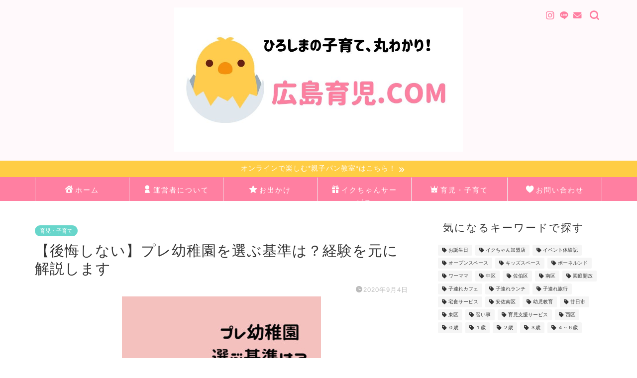

--- FILE ---
content_type: text/html; charset=UTF-8
request_url: https://www.hiroshima.nisaisa-ikuzi.com/entry/choose-kindergarten
body_size: 32373
content:
<!DOCTYPE html><html lang="ja"><head prefix="og: http://ogp.me/ns# fb: http://ogp.me/ns/fb# article: http://ogp.me/ns/article#"><meta charset="utf-8"><meta http-equiv="X-UA-Compatible" content="IE=edge"><meta name="viewport" content="width=device-width, initial-scale=1"><meta property="og:type" content="blog"><meta property="og:title" content="【後悔しない】プレ幼稚園を選ぶ基準は？経験を元に解説します｜広島育児.COM"><meta property="og:url" content="https://www.hiroshima.nisaisa-ikuzi.com/entry/choose-kindergarten"><meta property="og:description" content="「広島で、プレ幼稚園に子供を通わせたい！」 「けど、どんな基準でプレを選べばいいの？」 そんな悩みに、プレ経験の２児ママ"><meta property="og:image" content="https://www.hiroshima.nisaisa-ikuzi.com/wp-content/uploads/2020/09/pre-kindergarten-hiroshima.jpg"><meta property="og:site_name" content="広島育児.COM"><meta property="fb:admins" content=""><meta name="twitter:card" content="summary_large_image"><meta name="description" itemprop="description" content="「広島で、プレ幼稚園に子供を通わせたい！」 「けど、どんな基準でプレを選べばいいの？」 そんな悩みに、プレ経験の２児ママ" ><link rel="canonical" href="https://www.hiroshima.nisaisa-ikuzi.com/entry/choose-kindergarten"><title>【後悔しない】プレ幼稚園を選ぶ基準は？経験を元に解説します｜広島育児.COM</title><meta name='robots' content='max-image-preview:large' /><style>img:is([sizes="auto" i], [sizes^="auto," i]) { contain-intrinsic-size: 3000px 1500px }</style><link rel='dns-prefetch' href='//code.typesquare.com' /><link rel='dns-prefetch' href='//cdnjs.cloudflare.com' /><link rel="alternate" type="application/rss+xml" title="広島育児.COM &raquo; フィード" href="https://www.hiroshima.nisaisa-ikuzi.com/feed" /><link rel="alternate" type="application/rss+xml" title="広島育児.COM &raquo; コメントフィード" href="https://www.hiroshima.nisaisa-ikuzi.com/comments/feed" /><link rel="alternate" type="application/rss+xml" title="広島育児.COM &raquo; 【後悔しない】プレ幼稚園を選ぶ基準は？経験を元に解説します のコメントのフィード" href="https://www.hiroshima.nisaisa-ikuzi.com/entry/choose-kindergarten/feed" /> <script defer src="[data-uri]"></script> <style id='wp-emoji-styles-inline-css' type='text/css'>img.wp-smiley, img.emoji {
		display: inline !important;
		border: none !important;
		box-shadow: none !important;
		height: 1em !important;
		width: 1em !important;
		margin: 0 0.07em !important;
		vertical-align: -0.1em !important;
		background: none !important;
		padding: 0 !important;
	}</style><link rel='stylesheet' id='wp-block-library-css' href='https://www.hiroshima.nisaisa-ikuzi.com/wp-includes/css/dist/block-library/style.min.css?ver=6.8.3' type='text/css' media='all' /><style id='classic-theme-styles-inline-css' type='text/css'>/*! This file is auto-generated */
.wp-block-button__link{color:#fff;background-color:#32373c;border-radius:9999px;box-shadow:none;text-decoration:none;padding:calc(.667em + 2px) calc(1.333em + 2px);font-size:1.125em}.wp-block-file__button{background:#32373c;color:#fff;text-decoration:none}</style><style id='rinkerg-gutenberg-rinker-style-inline-css' type='text/css'>.wp-block-create-block-block{background-color:#21759b;color:#fff;padding:2px}</style><style id='global-styles-inline-css' type='text/css'>:root{--wp--preset--aspect-ratio--square: 1;--wp--preset--aspect-ratio--4-3: 4/3;--wp--preset--aspect-ratio--3-4: 3/4;--wp--preset--aspect-ratio--3-2: 3/2;--wp--preset--aspect-ratio--2-3: 2/3;--wp--preset--aspect-ratio--16-9: 16/9;--wp--preset--aspect-ratio--9-16: 9/16;--wp--preset--color--black: #000000;--wp--preset--color--cyan-bluish-gray: #abb8c3;--wp--preset--color--white: #ffffff;--wp--preset--color--pale-pink: #f78da7;--wp--preset--color--vivid-red: #cf2e2e;--wp--preset--color--luminous-vivid-orange: #ff6900;--wp--preset--color--luminous-vivid-amber: #fcb900;--wp--preset--color--light-green-cyan: #7bdcb5;--wp--preset--color--vivid-green-cyan: #00d084;--wp--preset--color--pale-cyan-blue: #8ed1fc;--wp--preset--color--vivid-cyan-blue: #0693e3;--wp--preset--color--vivid-purple: #9b51e0;--wp--preset--gradient--vivid-cyan-blue-to-vivid-purple: linear-gradient(135deg,rgba(6,147,227,1) 0%,rgb(155,81,224) 100%);--wp--preset--gradient--light-green-cyan-to-vivid-green-cyan: linear-gradient(135deg,rgb(122,220,180) 0%,rgb(0,208,130) 100%);--wp--preset--gradient--luminous-vivid-amber-to-luminous-vivid-orange: linear-gradient(135deg,rgba(252,185,0,1) 0%,rgba(255,105,0,1) 100%);--wp--preset--gradient--luminous-vivid-orange-to-vivid-red: linear-gradient(135deg,rgba(255,105,0,1) 0%,rgb(207,46,46) 100%);--wp--preset--gradient--very-light-gray-to-cyan-bluish-gray: linear-gradient(135deg,rgb(238,238,238) 0%,rgb(169,184,195) 100%);--wp--preset--gradient--cool-to-warm-spectrum: linear-gradient(135deg,rgb(74,234,220) 0%,rgb(151,120,209) 20%,rgb(207,42,186) 40%,rgb(238,44,130) 60%,rgb(251,105,98) 80%,rgb(254,248,76) 100%);--wp--preset--gradient--blush-light-purple: linear-gradient(135deg,rgb(255,206,236) 0%,rgb(152,150,240) 100%);--wp--preset--gradient--blush-bordeaux: linear-gradient(135deg,rgb(254,205,165) 0%,rgb(254,45,45) 50%,rgb(107,0,62) 100%);--wp--preset--gradient--luminous-dusk: linear-gradient(135deg,rgb(255,203,112) 0%,rgb(199,81,192) 50%,rgb(65,88,208) 100%);--wp--preset--gradient--pale-ocean: linear-gradient(135deg,rgb(255,245,203) 0%,rgb(182,227,212) 50%,rgb(51,167,181) 100%);--wp--preset--gradient--electric-grass: linear-gradient(135deg,rgb(202,248,128) 0%,rgb(113,206,126) 100%);--wp--preset--gradient--midnight: linear-gradient(135deg,rgb(2,3,129) 0%,rgb(40,116,252) 100%);--wp--preset--font-size--small: 13px;--wp--preset--font-size--medium: 20px;--wp--preset--font-size--large: 36px;--wp--preset--font-size--x-large: 42px;--wp--preset--spacing--20: 0.44rem;--wp--preset--spacing--30: 0.67rem;--wp--preset--spacing--40: 1rem;--wp--preset--spacing--50: 1.5rem;--wp--preset--spacing--60: 2.25rem;--wp--preset--spacing--70: 3.38rem;--wp--preset--spacing--80: 5.06rem;--wp--preset--shadow--natural: 6px 6px 9px rgba(0, 0, 0, 0.2);--wp--preset--shadow--deep: 12px 12px 50px rgba(0, 0, 0, 0.4);--wp--preset--shadow--sharp: 6px 6px 0px rgba(0, 0, 0, 0.2);--wp--preset--shadow--outlined: 6px 6px 0px -3px rgba(255, 255, 255, 1), 6px 6px rgba(0, 0, 0, 1);--wp--preset--shadow--crisp: 6px 6px 0px rgba(0, 0, 0, 1);}:where(.is-layout-flex){gap: 0.5em;}:where(.is-layout-grid){gap: 0.5em;}body .is-layout-flex{display: flex;}.is-layout-flex{flex-wrap: wrap;align-items: center;}.is-layout-flex > :is(*, div){margin: 0;}body .is-layout-grid{display: grid;}.is-layout-grid > :is(*, div){margin: 0;}:where(.wp-block-columns.is-layout-flex){gap: 2em;}:where(.wp-block-columns.is-layout-grid){gap: 2em;}:where(.wp-block-post-template.is-layout-flex){gap: 1.25em;}:where(.wp-block-post-template.is-layout-grid){gap: 1.25em;}.has-black-color{color: var(--wp--preset--color--black) !important;}.has-cyan-bluish-gray-color{color: var(--wp--preset--color--cyan-bluish-gray) !important;}.has-white-color{color: var(--wp--preset--color--white) !important;}.has-pale-pink-color{color: var(--wp--preset--color--pale-pink) !important;}.has-vivid-red-color{color: var(--wp--preset--color--vivid-red) !important;}.has-luminous-vivid-orange-color{color: var(--wp--preset--color--luminous-vivid-orange) !important;}.has-luminous-vivid-amber-color{color: var(--wp--preset--color--luminous-vivid-amber) !important;}.has-light-green-cyan-color{color: var(--wp--preset--color--light-green-cyan) !important;}.has-vivid-green-cyan-color{color: var(--wp--preset--color--vivid-green-cyan) !important;}.has-pale-cyan-blue-color{color: var(--wp--preset--color--pale-cyan-blue) !important;}.has-vivid-cyan-blue-color{color: var(--wp--preset--color--vivid-cyan-blue) !important;}.has-vivid-purple-color{color: var(--wp--preset--color--vivid-purple) !important;}.has-black-background-color{background-color: var(--wp--preset--color--black) !important;}.has-cyan-bluish-gray-background-color{background-color: var(--wp--preset--color--cyan-bluish-gray) !important;}.has-white-background-color{background-color: var(--wp--preset--color--white) !important;}.has-pale-pink-background-color{background-color: var(--wp--preset--color--pale-pink) !important;}.has-vivid-red-background-color{background-color: var(--wp--preset--color--vivid-red) !important;}.has-luminous-vivid-orange-background-color{background-color: var(--wp--preset--color--luminous-vivid-orange) !important;}.has-luminous-vivid-amber-background-color{background-color: var(--wp--preset--color--luminous-vivid-amber) !important;}.has-light-green-cyan-background-color{background-color: var(--wp--preset--color--light-green-cyan) !important;}.has-vivid-green-cyan-background-color{background-color: var(--wp--preset--color--vivid-green-cyan) !important;}.has-pale-cyan-blue-background-color{background-color: var(--wp--preset--color--pale-cyan-blue) !important;}.has-vivid-cyan-blue-background-color{background-color: var(--wp--preset--color--vivid-cyan-blue) !important;}.has-vivid-purple-background-color{background-color: var(--wp--preset--color--vivid-purple) !important;}.has-black-border-color{border-color: var(--wp--preset--color--black) !important;}.has-cyan-bluish-gray-border-color{border-color: var(--wp--preset--color--cyan-bluish-gray) !important;}.has-white-border-color{border-color: var(--wp--preset--color--white) !important;}.has-pale-pink-border-color{border-color: var(--wp--preset--color--pale-pink) !important;}.has-vivid-red-border-color{border-color: var(--wp--preset--color--vivid-red) !important;}.has-luminous-vivid-orange-border-color{border-color: var(--wp--preset--color--luminous-vivid-orange) !important;}.has-luminous-vivid-amber-border-color{border-color: var(--wp--preset--color--luminous-vivid-amber) !important;}.has-light-green-cyan-border-color{border-color: var(--wp--preset--color--light-green-cyan) !important;}.has-vivid-green-cyan-border-color{border-color: var(--wp--preset--color--vivid-green-cyan) !important;}.has-pale-cyan-blue-border-color{border-color: var(--wp--preset--color--pale-cyan-blue) !important;}.has-vivid-cyan-blue-border-color{border-color: var(--wp--preset--color--vivid-cyan-blue) !important;}.has-vivid-purple-border-color{border-color: var(--wp--preset--color--vivid-purple) !important;}.has-vivid-cyan-blue-to-vivid-purple-gradient-background{background: var(--wp--preset--gradient--vivid-cyan-blue-to-vivid-purple) !important;}.has-light-green-cyan-to-vivid-green-cyan-gradient-background{background: var(--wp--preset--gradient--light-green-cyan-to-vivid-green-cyan) !important;}.has-luminous-vivid-amber-to-luminous-vivid-orange-gradient-background{background: var(--wp--preset--gradient--luminous-vivid-amber-to-luminous-vivid-orange) !important;}.has-luminous-vivid-orange-to-vivid-red-gradient-background{background: var(--wp--preset--gradient--luminous-vivid-orange-to-vivid-red) !important;}.has-very-light-gray-to-cyan-bluish-gray-gradient-background{background: var(--wp--preset--gradient--very-light-gray-to-cyan-bluish-gray) !important;}.has-cool-to-warm-spectrum-gradient-background{background: var(--wp--preset--gradient--cool-to-warm-spectrum) !important;}.has-blush-light-purple-gradient-background{background: var(--wp--preset--gradient--blush-light-purple) !important;}.has-blush-bordeaux-gradient-background{background: var(--wp--preset--gradient--blush-bordeaux) !important;}.has-luminous-dusk-gradient-background{background: var(--wp--preset--gradient--luminous-dusk) !important;}.has-pale-ocean-gradient-background{background: var(--wp--preset--gradient--pale-ocean) !important;}.has-electric-grass-gradient-background{background: var(--wp--preset--gradient--electric-grass) !important;}.has-midnight-gradient-background{background: var(--wp--preset--gradient--midnight) !important;}.has-small-font-size{font-size: var(--wp--preset--font-size--small) !important;}.has-medium-font-size{font-size: var(--wp--preset--font-size--medium) !important;}.has-large-font-size{font-size: var(--wp--preset--font-size--large) !important;}.has-x-large-font-size{font-size: var(--wp--preset--font-size--x-large) !important;}
:where(.wp-block-post-template.is-layout-flex){gap: 1.25em;}:where(.wp-block-post-template.is-layout-grid){gap: 1.25em;}
:where(.wp-block-columns.is-layout-flex){gap: 2em;}:where(.wp-block-columns.is-layout-grid){gap: 2em;}
:root :where(.wp-block-pullquote){font-size: 1.5em;line-height: 1.6;}</style><link rel='stylesheet' id='contact-form-7-css' href='https://www.hiroshima.nisaisa-ikuzi.com/wp-content/cache/autoptimize/autoptimize_single_64ac31699f5326cb3c76122498b76f66.php?ver=6.1.4' type='text/css' media='all' /><link rel='stylesheet' id='yyi_rinker_stylesheet-css' href='https://www.hiroshima.nisaisa-ikuzi.com/wp-content/cache/autoptimize/autoptimize_single_bd255632a527e215427cf7ab279f7f75.php?v=1.11.1&#038;ver=6.8.3' type='text/css' media='all' /><link rel='stylesheet' id='parent-style-css' href='https://www.hiroshima.nisaisa-ikuzi.com/wp-content/cache/autoptimize/autoptimize_single_cec452ff642344b121a671114a37a14d.php?ver=6.8.3' type='text/css' media='all' /><link rel='stylesheet' id='theme-style-css' href='https://www.hiroshima.nisaisa-ikuzi.com/wp-content/themes/jin-child/style.css?ver=6.8.3' type='text/css' media='all' /><link rel='stylesheet' id='swiper-style-css' href='https://cdnjs.cloudflare.com/ajax/libs/Swiper/4.0.7/css/swiper.min.css?ver=6.8.3' type='text/css' media='all' /> <script type="text/javascript" src="https://www.hiroshima.nisaisa-ikuzi.com/wp-includes/js/jquery/jquery.min.js?ver=3.7.1" id="jquery-core-js"></script> <script defer type="text/javascript" src="https://www.hiroshima.nisaisa-ikuzi.com/wp-includes/js/jquery/jquery-migrate.min.js?ver=3.4.1" id="jquery-migrate-js"></script> <script defer type="text/javascript" src="//code.typesquare.com/static/5b0e3c4aee6847bda5a036abac1e024a/ts307f.js?fadein=0&amp;ver=2.0.4" id="typesquare_std-js"></script> <script defer type="text/javascript" src="https://www.hiroshima.nisaisa-ikuzi.com/wp-content/cache/autoptimize/autoptimize_single_9efd56b72b4340d81698220fddc4813c.php?v=1.11.1" id="yyi_rinker_event_tracking_script-js"></script> <link rel="https://api.w.org/" href="https://www.hiroshima.nisaisa-ikuzi.com/wp-json/" /><link rel="alternate" title="JSON" type="application/json" href="https://www.hiroshima.nisaisa-ikuzi.com/wp-json/wp/v2/posts/3103" /><link rel='shortlink' href='https://www.hiroshima.nisaisa-ikuzi.com/?p=3103' /><link rel="alternate" title="oEmbed (JSON)" type="application/json+oembed" href="https://www.hiroshima.nisaisa-ikuzi.com/wp-json/oembed/1.0/embed?url=https%3A%2F%2Fwww.hiroshima.nisaisa-ikuzi.com%2Fentry%2Fchoose-kindergarten" /><link rel="alternate" title="oEmbed (XML)" type="text/xml+oembed" href="https://www.hiroshima.nisaisa-ikuzi.com/wp-json/oembed/1.0/embed?url=https%3A%2F%2Fwww.hiroshima.nisaisa-ikuzi.com%2Fentry%2Fchoose-kindergarten&#038;format=xml" /> <script defer src="[data-uri]"></script><script defer type="text/javascript" src="//aml.valuecommerce.com/vcdal.js"></script><style>.yyi-rinker-images {
    display: flex;
    justify-content: center;
    align-items: center;
    position: relative;

}
div.yyi-rinker-image img.yyi-rinker-main-img.hidden {
    display: none;
}

.yyi-rinker-images-arrow {
    cursor: pointer;
    position: absolute;
    top: 50%;
    display: block;
    margin-top: -11px;
    opacity: 0.6;
    width: 22px;
}

.yyi-rinker-images-arrow-left{
    left: -10px;
}
.yyi-rinker-images-arrow-right{
    right: -10px;
}

.yyi-rinker-images-arrow-left.hidden {
    display: none;
}

.yyi-rinker-images-arrow-right.hidden {
    display: none;
}
div.yyi-rinker-contents.yyi-rinker-design-tate  div.yyi-rinker-box{
    flex-direction: column;
}

div.yyi-rinker-contents.yyi-rinker-design-slim div.yyi-rinker-box .yyi-rinker-links {
    flex-direction: column;
}

div.yyi-rinker-contents.yyi-rinker-design-slim div.yyi-rinker-info {
    width: 100%;
}

div.yyi-rinker-contents.yyi-rinker-design-slim .yyi-rinker-title {
    text-align: center;
}

div.yyi-rinker-contents.yyi-rinker-design-slim .yyi-rinker-links {
    text-align: center;
}
div.yyi-rinker-contents.yyi-rinker-design-slim .yyi-rinker-image {
    margin: auto;
}

div.yyi-rinker-contents.yyi-rinker-design-slim div.yyi-rinker-info ul.yyi-rinker-links li {
	align-self: stretch;
}
div.yyi-rinker-contents.yyi-rinker-design-slim div.yyi-rinker-box div.yyi-rinker-info {
	padding: 0;
}
div.yyi-rinker-contents.yyi-rinker-design-slim div.yyi-rinker-box {
	flex-direction: column;
	padding: 14px 5px 0;
}

.yyi-rinker-design-slim div.yyi-rinker-box div.yyi-rinker-info {
	text-align: center;
}

.yyi-rinker-design-slim div.price-box span.price {
	display: block;
}

div.yyi-rinker-contents.yyi-rinker-design-slim div.yyi-rinker-info div.yyi-rinker-title a{
	font-size:16px;
}

div.yyi-rinker-contents.yyi-rinker-design-slim ul.yyi-rinker-links li.amazonkindlelink:before,  div.yyi-rinker-contents.yyi-rinker-design-slim ul.yyi-rinker-links li.amazonlink:before,  div.yyi-rinker-contents.yyi-rinker-design-slim ul.yyi-rinker-links li.rakutenlink:before, div.yyi-rinker-contents.yyi-rinker-design-slim ul.yyi-rinker-links li.yahoolink:before, div.yyi-rinker-contents.yyi-rinker-design-slim ul.yyi-rinker-links li.mercarilink:before {
	font-size:12px;
}

div.yyi-rinker-contents.yyi-rinker-design-slim ul.yyi-rinker-links li a {
	font-size: 13px;
}
.entry-content ul.yyi-rinker-links li {
	padding: 0;
}

div.yyi-rinker-contents .yyi-rinker-attention.attention_desing_right_ribbon {
    width: 89px;
    height: 91px;
    position: absolute;
    top: -1px;
    right: -1px;
    left: auto;
    overflow: hidden;
}

div.yyi-rinker-contents .yyi-rinker-attention.attention_desing_right_ribbon span {
    display: inline-block;
    width: 146px;
    position: absolute;
    padding: 4px 0;
    left: -13px;
    top: 12px;
    text-align: center;
    font-size: 12px;
    line-height: 24px;
    -webkit-transform: rotate(45deg);
    transform: rotate(45deg);
    box-shadow: 0 1px 3px rgba(0, 0, 0, 0.2);
}

div.yyi-rinker-contents .yyi-rinker-attention.attention_desing_right_ribbon {
    background: none;
}
.yyi-rinker-attention.attention_desing_right_ribbon .yyi-rinker-attention-after,
.yyi-rinker-attention.attention_desing_right_ribbon .yyi-rinker-attention-before{
display:none;
}
div.yyi-rinker-use-right_ribbon div.yyi-rinker-title {
    margin-right: 2rem;
}</style><style type="text/css">#wrapper {
			background-color: #ffffff;
			background-image: url();
					}

		.related-entry-headline-text span:before,
		#comment-title span:before,
		#reply-title span:before {
			background-color: #ff7fa1;
			border-color: #ff7fa1 !important;
		}

		#breadcrumb:after,
		#page-top a {
			background-color: #f77ba0;
		}

		footer {
			background-color: #f77ba0;
		}

		.footer-inner a,
		#copyright,
		#copyright-center {
			border-color: #fff !important;
			color: #fff !important;
		}

		#footer-widget-area {
			border-color: #fff !important;
		}

		.page-top-footer a {
			color: #f77ba0 !important;
		}

		#breadcrumb ul li,
		#breadcrumb ul li a {
			color: #f77ba0 !important;
		}

		body,
		a,
		a:link,
		a:visited,
		.my-profile,
		.widgettitle,
		.tabBtn-mag label {
			color: #333333;
		}

		a:hover {
			color: #53bcb5;
		}

		.widget_nav_menu ul>li>a:before,
		.widget_categories ul>li>a:before,
		.widget_pages ul>li>a:before,
		.widget_recent_entries ul>li>a:before,
		.widget_archive ul>li>a:before,
		.widget_archive form:after,
		.widget_categories form:after,
		.widget_nav_menu ul>li>ul.sub-menu>li>a:before,
		.widget_categories ul>li>.children>li>a:before,
		.widget_pages ul>li>.children>li>a:before,
		.widget_nav_menu ul>li>ul.sub-menu>li>ul.sub-menu li>a:before,
		.widget_categories ul>li>.children>li>.children li>a:before,
		.widget_pages ul>li>.children>li>.children li>a:before {
			color: #ff7fa1;
		}

		.widget_nav_menu ul .sub-menu .sub-menu li a:before {
			background-color: #333333 !important;
		}
		.d--labeling-act-border{
			border-color: rgba(51,51,51,0.18);
		}
		.c--labeling-act.d--labeling-act-solid{
			background-color: rgba(51,51,51,0.06);
		}
		.a--labeling-act{
			color: rgba(51,51,51,0.6);
		}
		.a--labeling-small-act span{
			background-color: rgba(51,51,51,0.21);
		}
		.c--labeling-act.d--labeling-act-strong{
			background-color: rgba(51,51,51,0.045);
		}
		.d--labeling-act-strong .a--labeling-act{
			color: rgba(51,51,51,0.75);
		}


		footer .footer-widget,
		footer .footer-widget a,
		footer .footer-widget ul li,
		.footer-widget.widget_nav_menu ul>li>a:before,
		.footer-widget.widget_categories ul>li>a:before,
		.footer-widget.widget_recent_entries ul>li>a:before,
		.footer-widget.widget_pages ul>li>a:before,
		.footer-widget.widget_archive ul>li>a:before,
		footer .widget_tag_cloud .tagcloud a:before {
			color: #fff !important;
			border-color: #fff !important;
		}

		footer .footer-widget .widgettitle {
			color: #fff !important;
			border-color: #68d6cb !important;
		}

		footer .widget_nav_menu ul .children .children li a:before,
		footer .widget_categories ul .children .children li a:before,
		footer .widget_nav_menu ul .sub-menu .sub-menu li a:before {
			background-color: #fff !important;
		}

		#drawernav a:hover,
		.post-list-title,
		#prev-next p,
		#toc_container .toc_list li a {
			color: #333333 !important;
		}

		#header-box {
			background-color: #fff9fb;
		}

		@media (min-width: 768px) {
			.top-image-meta {
				margin-top: calc(0px - 30px);
			}
		}

		@media (min-width: 1200px) {
			.top-image-meta {
				margin-top: calc(0px);
			}
		}

		.pickup-contents:before {
			background-color: #fff9fb !important;
		}

		.main-image-text {
			color: #555;
		}

		.main-image-text-sub {
			color: #555;
		}

		@media (min-width: 481px) {
			#site-info {
				padding-top: 15px !important;
				padding-bottom: 15px !important;
			}
		}

		#site-info span a {
			color: #ff7fa1 !important;
		}

		#headmenu .headsns .line a svg {
			fill: #ff7fa1 !important;
		}

		#headmenu .headsns a,
		#headmenu {
			color: #ff7fa1 !important;
			border-color: #ff7fa1 !important;
		}

		.profile-follow .line-sns a svg {
			fill: #ff7fa1 !important;
		}

		.profile-follow .line-sns a:hover svg {
			fill: #68d6cb !important;
		}

		.profile-follow a {
			color: #ff7fa1 !important;
			border-color: #ff7fa1 !important;
		}

		.profile-follow a:hover,
		#headmenu .headsns a:hover {
			color: #68d6cb !important;
			border-color: #68d6cb !important;
		}

		.search-box:hover {
			color: #68d6cb !important;
			border-color: #68d6cb !important;
		}

		#header #headmenu .headsns .line a:hover svg {
			fill: #68d6cb !important;
		}

		.cps-icon-bar,
		#navtoggle:checked+.sp-menu-open .cps-icon-bar {
			background-color: #ff7fa1;
		}

		#nav-container {
			background-color: #ff7fa1;
		}

		.menu-box .menu-item svg {
			fill: #ffffff;
		}

		#drawernav ul.menu-box>li>a,
		#drawernav2 ul.menu-box>li>a,
		#drawernav3 ul.menu-box>li>a,
		#drawernav4 ul.menu-box>li>a,
		#drawernav5 ul.menu-box>li>a,
		#drawernav ul.menu-box>li.menu-item-has-children:after,
		#drawernav2 ul.menu-box>li.menu-item-has-children:after,
		#drawernav3 ul.menu-box>li.menu-item-has-children:after,
		#drawernav4 ul.menu-box>li.menu-item-has-children:after,
		#drawernav5 ul.menu-box>li.menu-item-has-children:after {
			color: #ffffff !important;
		}

		#drawernav ul.menu-box li a,
		#drawernav2 ul.menu-box li a,
		#drawernav3 ul.menu-box li a,
		#drawernav4 ul.menu-box li a,
		#drawernav5 ul.menu-box li a {
			font-size: 14px !important;
		}

		#drawernav3 ul.menu-box>li {
			color: #333333 !important;
		}

		#drawernav4 .menu-box>.menu-item>a:after,
		#drawernav3 .menu-box>.menu-item>a:after,
		#drawernav .menu-box>.menu-item>a:after {
			background-color: #ffffff !important;
		}

		#drawernav2 .menu-box>.menu-item:hover,
		#drawernav5 .menu-box>.menu-item:hover {
			border-top-color: #ff7fa1 !important;
		}

		.cps-info-bar a {
			background-color: #ffcd44 !important;
		}

		@media (min-width: 768px) {
			.post-list-mag .post-list-item:not(:nth-child(2n)) {
				margin-right: 2.6%;
			}
		}

		@media (min-width: 768px) {

			#tab-1:checked~.tabBtn-mag li [for="tab-1"]:after,
			#tab-2:checked~.tabBtn-mag li [for="tab-2"]:after,
			#tab-3:checked~.tabBtn-mag li [for="tab-3"]:after,
			#tab-4:checked~.tabBtn-mag li [for="tab-4"]:after {
				border-top-color: #ff7fa1 !important;
			}

			.tabBtn-mag label {
				border-bottom-color: #ff7fa1 !important;
			}
		}

		#tab-1:checked~.tabBtn-mag li [for="tab-1"],
		#tab-2:checked~.tabBtn-mag li [for="tab-2"],
		#tab-3:checked~.tabBtn-mag li [for="tab-3"],
		#tab-4:checked~.tabBtn-mag li [for="tab-4"],
		#prev-next a.next:after,
		#prev-next a.prev:after,
		.more-cat-button a:hover span:before {
			background-color: #ff7fa1 !important;
		}


		.swiper-slide .post-list-cat,
		.post-list-mag .post-list-cat,
		.post-list-mag3col .post-list-cat,
		.post-list-mag-sp1col .post-list-cat,
		.swiper-pagination-bullet-active,
		.pickup-cat,
		.post-list .post-list-cat,
		#breadcrumb .bcHome a:hover span:before,
		.popular-item:nth-child(1) .pop-num,
		.popular-item:nth-child(2) .pop-num,
		.popular-item:nth-child(3) .pop-num {
			background-color: #68d6cb !important;
		}

		.sidebar-btn a,
		.profile-sns-menu {
			background-color: #68d6cb !important;
		}

		.sp-sns-menu a,
		.pickup-contents-box a:hover .pickup-title {
			border-color: #ff7fa1 !important;
			color: #ff7fa1 !important;
		}

		.pickup-image:after {
			display: none;
		}

		.pro-line svg {
			fill: #ff7fa1 !important;
		}

		.cps-post-cat a,
		.meta-cat,
		.popular-cat {
			background-color: #68d6cb !important;
			border-color: #68d6cb !important;
		}

		.tagicon,
		.tag-box a,
		#toc_container .toc_list>li,
		#toc_container .toc_title {
			color: #ff7fa1 !important;
		}

		.widget_tag_cloud a::before {
			color: #333333 !important;
		}

		.tag-box a,
		#toc_container:before {
			border-color: #ff7fa1 !important;
		}

		.cps-post-cat a:hover {
			color: #53bcb5 !important;
		}

		.pagination li:not([class*="current"]) a:hover,
		.widget_tag_cloud a:hover {
			background-color: #ff7fa1 !important;
		}

		.pagination li:not([class*="current"]) a:hover {
			opacity: 0.5 !important;
		}

		.pagination li.current a {
			background-color: #ff7fa1 !important;
			border-color: #ff7fa1 !important;
		}

		.nextpage a:hover span {
			color: #ff7fa1 !important;
			border-color: #ff7fa1 !important;
		}

		.cta-content:before {
			background-color: #53bcb5 !important;
		}

		.cta-text,
		.info-title {
			color: #ffffff !important;
		}

		#footer-widget-area.footer_style1 .widgettitle {
			border-color: #68d6cb !important;
		}

		.sidebar_style1 .widgettitle,
		.sidebar_style5 .widgettitle {
			border-color: #ff7fa1 !important;
		}

		.sidebar_style2 .widgettitle,
		.sidebar_style4 .widgettitle,
		.sidebar_style6 .widgettitle,
		#home-bottom-widget .widgettitle,
		#home-top-widget .widgettitle,
		#post-bottom-widget .widgettitle,
		#post-top-widget .widgettitle {
			background-color: #ff7fa1 !important;
		}

		#home-bottom-widget .widget_search .search-box input[type="submit"],
		#home-top-widget .widget_search .search-box input[type="submit"],
		#post-bottom-widget .widget_search .search-box input[type="submit"],
		#post-top-widget .widget_search .search-box input[type="submit"] {
			background-color: #68d6cb !important;
		}

		.tn-logo-size {
			font-size: 50% !important;
		}

		@media (min-width: 481px) {
			.tn-logo-size img {
				width: calc(50%*0.5) !important;
			}
		}

		@media (min-width: 768px) {
			.tn-logo-size img {
				width: calc(50%*2.2) !important;
			}
		}

		@media (min-width: 1200px) {
			.tn-logo-size img {
				width: 50% !important;
			}
		}

		.sp-logo-size {
			font-size: 90% !important;
		}

		.sp-logo-size img {
			width: 90% !important;
		}

		.cps-post-main ul>li:before,
		.cps-post-main ol>li:before {
			background-color: #68d6cb !important;
		}

		.profile-card .profile-title {
			background-color: #ff7fa1 !important;
		}

		.profile-card {
			border-color: #ff7fa1 !important;
		}

		.cps-post-main a {
			color: #1e73be;
		}

		.cps-post-main .marker {
			background: -webkit-linear-gradient(transparent 0%, #c9efef 0%);
			background: linear-gradient(transparent 0%, #c9efef 0%);
		}

		.cps-post-main .marker2 {
			background: -webkit-linear-gradient(transparent 0%, #f7e7ad 0%);
			background: linear-gradient(transparent 0%, #f7e7ad 0%);
		}

		.cps-post-main .jic-sc {
			color: #e9546b;
		}


		.simple-box1 {
			border-color: #68d6cb !important;
		}

		.simple-box2 {
			border-color: #f2bf7d !important;
		}

		.simple-box3 {
			border-color: #68d6cb !important;
		}

		.simple-box4 {
			border-color: #7badd8 !important;
		}

		.simple-box4:before {
			background-color: #7badd8;
		}

		.simple-box5 {
			border-color: #e896c7 !important;
		}

		.simple-box5:before {
			background-color: #e896c7;
		}

		.simple-box6 {
			background-color: #fffdef !important;
		}

		.simple-box7 {
			border-color: #def1f9 !important;
		}

		.simple-box7:before {
			background-color: #def1f9 !important;
		}

		.simple-box8 {
			border-color: #96ddc1 !important;
		}

		.simple-box8:before {
			background-color: #96ddc1 !important;
		}

		.simple-box9:before {
			background-color: #e1c0e8 !important;
		}

		.simple-box9:after {
			border-color: #e1c0e8 #e1c0e8 #ffffff #ffffff !important;
		}

		.kaisetsu-box1:before,
		.kaisetsu-box1-title {
			background-color: #ffb49e !important;
		}

		.kaisetsu-box2 {
			border-color: #68d6cb !important;
		}

		.kaisetsu-box2-title {
			background-color: #68d6cb !important;
		}

		.kaisetsu-box4 {
			border-color: #ea91a9 !important;
		}

		.kaisetsu-box4-title {
			background-color: #ea91a9 !important;
		}

		.kaisetsu-box5:before {
			background-color: #57b3ba !important;
		}

		.kaisetsu-box5-title {
			background-color: #57b3ba !important;
		}

		.concept-box1 {
			border-color: #85db8f !important;
		}

		.concept-box1:after {
			background-color: #85db8f !important;
		}

		.concept-box1:before {
			content: "ポイント" !important;
			color: #85db8f !important;
		}

		.concept-box2 {
			border-color: #f7cf6a !important;
		}

		.concept-box2:after {
			background-color: #f7cf6a !important;
		}

		.concept-box2:before {
			content: "注意点" !important;
			color: #f7cf6a !important;
		}

		.concept-box3 {
			border-color: #86cee8 !important;
		}

		.concept-box3:after {
			background-color: #86cee8 !important;
		}

		.concept-box3:before {
			content: "" !important;
			color: #86cee8 !important;
		}

		.concept-box4 {
			border-color: #ed8989 !important;
		}

		.concept-box4:after {
			background-color: #ed8989 !important;
		}

		.concept-box4:before {
			content: "" !important;
			color: #ed8989 !important;
		}

		.concept-box5 {
			border-color: #9e9e9e !important;
		}

		.concept-box5:after {
			background-color: #9e9e9e !important;
		}

		.concept-box5:before {
			content: "参考" !important;
			color: #9e9e9e !important;
		}

		.concept-box6 {
			border-color: #8eaced !important;
		}

		.concept-box6:after {
			background-color: #8eaced !important;
		}

		.concept-box6:before {
			content: "メモ" !important;
			color: #8eaced !important;
		}

		.innerlink-box1,
		.blog-card {
			border-color: #68d6cb !important;
		}

		.innerlink-box1-title {
			background-color: #68d6cb !important;
			border-color: #68d6cb !important;
		}

		.innerlink-box1:before,
		.blog-card-hl-box {
			background-color: #68d6cb !important;
		}

		.concept-box1:before,
		.concept-box2:before,
		.concept-box3:before,
		.concept-box4:before,
		.concept-box5:before,
		.concept-box6:before {
			background-color: #ffffff;
			background-image: url();
		}

		.concept-box1:after,
		.concept-box2:after,
		.concept-box3:after,
		.concept-box4:after,
		.concept-box5:after,
		.concept-box6:after {
			border-color: #ffffff;
			border-image: url() 27 23 / 50px 30px / 1rem round space0 / 5px 5px;
		}

		.jin-ac-box01-title::after {
			color: #ff7fa1;
		}

		.color-button01 a,
		.color-button01 a:hover,
		.color-button01:before {
			background-color: #68d6cb !important;
		}

		.top-image-btn-color a,
		.top-image-btn-color a:hover,
		.top-image-btn-color:before {
			background-color: #ffcd44 !important;
		}

		.color-button02 a,
		.color-button02 a:hover,
		.color-button02:before {
			background-color: #68d6cb !important;
		}

		.color-button01-big a,
		.color-button01-big a:hover,
		.color-button01-big:before {
			background-color: #68d6cb !important;
		}

		.color-button01-big a,
		.color-button01-big:before {
			border-radius: 5px !important;
		}

		.color-button01-big a {
			padding-top: 10px !important;
			padding-bottom: 10px !important;
		}

		.color-button02-big a,
		.color-button02-big a:hover,
		.color-button02-big:before {
			background-color: #ffca89 !important;
		}

		.color-button02-big a,
		.color-button02-big:before {
			border-radius: 40px !important;
		}

		.color-button02-big a {
			padding-top: 20px !important;
			padding-bottom: 20px !important;
		}

		.color-button01-big {
			width: 50% !important;
		}

		.color-button02-big {
			width: 75% !important;
		}

		.top-image-btn-color a:hover,
		.color-button01 a:hover,
		.color-button02 a:hover,
		.color-button01-big a:hover,
		.color-button02-big a:hover {
			opacity: 1;
		}

		.h2-style01 h2,
		.h2-style02 h2:before,
		.h2-style03 h2,
		.h2-style04 h2:before,
		.h2-style05 h2,
		.h2-style07 h2:before,
		.h2-style07 h2:after,
		.h3-style03 h3:before,
		.h3-style02 h3:before,
		.h3-style05 h3:before,
		.h3-style07 h3:before,
		.h2-style08 h2:after,
		.h2-style10 h2:before,
		.h2-style10 h2:after,
		.h3-style02 h3:after,
		.h4-style02 h4:before {
			background-color: #ff7fa1 !important;
		}

		.h3-style01 h3,
		.h3-style04 h3,
		.h3-style05 h3,
		.h3-style06 h3,
		.h4-style01 h4,
		.h2-style02 h2,
		.h2-style08 h2,
		.h2-style08 h2:before,
		.h2-style09 h2,
		.h4-style03 h4 {
			border-color: #ff7fa1 !important;
		}

		.h2-style05 h2:before {
			border-top-color: #ff7fa1 !important;
		}

		.h2-style06 h2:before,
		.sidebar_style3 .widgettitle:after {
			background-image: linear-gradient(-45deg,
					transparent 25%,
					#ff7fa1 25%,
					#ff7fa1 50%,
					transparent 50%,
					transparent 75%,
					#ff7fa1 75%,
					#ff7fa1);
		}

		.jin-h2-icons.h2-style02 h2 .jic:before,
		.jin-h2-icons.h2-style04 h2 .jic:before,
		.jin-h2-icons.h2-style06 h2 .jic:before,
		.jin-h2-icons.h2-style07 h2 .jic:before,
		.jin-h2-icons.h2-style08 h2 .jic:before,
		.jin-h2-icons.h2-style09 h2 .jic:before,
		.jin-h2-icons.h2-style10 h2 .jic:before,
		.jin-h3-icons.h3-style01 h3 .jic:before,
		.jin-h3-icons.h3-style02 h3 .jic:before,
		.jin-h3-icons.h3-style03 h3 .jic:before,
		.jin-h3-icons.h3-style04 h3 .jic:before,
		.jin-h3-icons.h3-style05 h3 .jic:before,
		.jin-h3-icons.h3-style06 h3 .jic:before,
		.jin-h3-icons.h3-style07 h3 .jic:before,
		.jin-h4-icons.h4-style01 h4 .jic:before,
		.jin-h4-icons.h4-style02 h4 .jic:before,
		.jin-h4-icons.h4-style03 h4 .jic:before,
		.jin-h4-icons.h4-style04 h4 .jic:before {
			color: #ff7fa1;
		}

		@media all and (-ms-high-contrast:none) {

			*::-ms-backdrop,
			.color-button01:before,
			.color-button02:before,
			.color-button01-big:before,
			.color-button02-big:before {
				background-color: #595857 !important;
			}
		}

		.jin-lp-h2 h2,
		.jin-lp-h2 h2 {
			background-color: transparent !important;
			border-color: transparent !important;
			color: #333333 !important;
		}

		.jincolumn-h3style2 {
			border-color: #ff7fa1 !important;
		}

		.jinlph2-style1 h2:first-letter {
			color: #ff7fa1 !important;
		}

		.jinlph2-style2 h2,
		.jinlph2-style3 h2 {
			border-color: #ff7fa1 !important;
		}

		.jin-photo-title .jin-fusen1-down,
		.jin-photo-title .jin-fusen1-even,
		.jin-photo-title .jin-fusen1-up {
			border-left-color: #ff7fa1;
		}

		.jin-photo-title .jin-fusen2,
		.jin-photo-title .jin-fusen3 {
			background-color: #ff7fa1;
		}

		.jin-photo-title .jin-fusen2:before,
		.jin-photo-title .jin-fusen3:before {
			border-top-color: #ff7fa1;
		}

		.has-huge-font-size {
			font-size: 42px !important;
		}

		.has-large-font-size {
			font-size: 36px !important;
		}

		.has-medium-font-size {
			font-size: 20px !important;
		}

		.has-normal-font-size {
			font-size: 16px !important;
		}

		.has-small-font-size {
			font-size: 13px !important;
		}</style><link rel="icon" href="https://www.hiroshima.nisaisa-ikuzi.com/wp-content/uploads/2024/12/cropped-yocchaa_1222044942-32x32.png" sizes="32x32" /><link rel="icon" href="https://www.hiroshima.nisaisa-ikuzi.com/wp-content/uploads/2024/12/cropped-yocchaa_1222044942-192x192.png" sizes="192x192" /><link rel="apple-touch-icon" href="https://www.hiroshima.nisaisa-ikuzi.com/wp-content/uploads/2024/12/cropped-yocchaa_1222044942-180x180.png" /><meta name="msapplication-TileImage" content="https://www.hiroshima.nisaisa-ikuzi.com/wp-content/uploads/2024/12/cropped-yocchaa_1222044942-270x270.png" /><style type="text/css" id="wp-custom-css">.proflink a{
	display:block;
	text-align:center;
	padding:7px 10px;
	background:#ff7fa1;/*カラーは変更*/
	width:50%;
	margin:0 auto;
	margin-top:20px;
	border-radius:20px;
	border:3px double #fff;
	font-size:0.65rem;
	color:#fff;
}
.proflink a:hover{
		opacity:0.75;
}
/*もしもリンク*/
 /* ボタンサイズ、配置 */
div.easyLink-box div.easyLink-info p.easyLink-info-btn a{
padding: 2px 2px !important;
margin: 3px !important;
width: 100% !important;
display: inline-block !important;
font-weight:bold !important;
font-size: 80% !important;
text-align:center !important;
 }
 a.easyLink-info-btn-amazon
{
background:#ffb442 !important;
 }
 a.easyLink-info-btn-rakuten
{
background: #f76d65 !important;
 }
 a.easyLink-info-btn-yahoo
{
background: #34a3c2 !important;
 }

 /* 上の余白 */
div.easyLink-box{
margin-top:-35px !important;
border: 2px solid #e3e3e3 !important;
border-radius:4px;
 }

 /* リンクの下線消 */
div.easyLink-box div.easyLink-info p.easyLink-info-btn a{
text-decoration:none !important;
 }

 /* リンクの色 */
p.easyLink-info-name a{
font-size: 15px !important;
color: #2b75cc !important;
 }
 /*スマホ縦並び*/
 @media screen and (max-width: 767px){
div.easyLink-box div.easyLink-info p.easyLink-info-btn a {
width: 100%!important;
position: relative;
}
.easyLink-info-btn a:before {
padding-right: 5px;
right: 5px;
position: absolute;
}
 }
/***プロフィールボタン***/
#profile_link a{
display:block;
text-align:center;
padding:0.7em 1em;
background:#ff7fa1;/*ボタンカラー変更*/
width:50%;
margin:0 auto;
margin-top:20px;
border-radius:20px;
border:3px double #fff;
font-size: .75rem;
color:#fff;
}
#profile_link a:hover{
opacity:0.75;
color:#fff;
}
/*吹き出しのアイコンを大きくする*/
.balloon-box {
padding-bottom: 20px;
}

@media (min-width: 768px){
    
.balloon-icon {
width:100px;
height:100px;
}

.balloon-icon img{
width:100px;
}
    
.balloon-right .balloon-serif{
margin: 0 125px 40px 125px;
}

.balloon-left .balloon-serif{
margin: 0 125px 40px 125px;
}
    
.icon-name{
width: 100px;
top: 105px;
font-size: 12px;
    }
}

@media (max-width: 767px)
{
    
.balloon-icon {
width:80px;
height:80px;
}

.balloon-icon img{
width:80px;
}
    
.balloon-right .balloon-serif{
margin: 0 98px 30px 0px;
}

.balloon-left .balloon-serif{
margin: 0 0px 30px 98px;
}
    
.icon-name{
width: 80px;
top:82px;
font-size: 11px;
}   
}</style>   <script defer src="https://www.googletagmanager.com/gtag/js?id=UA-145058013-2"></script> <script defer src="[data-uri]"></script> </head><body class="wp-singular post-template-default single single-post postid-3103 single-format-standard wp-theme-jin wp-child-theme-jin-child" id="nofont-style"><div id="wrapper"><div id="scroll-content" class="animate-off"><div id="header-box" class="tn_on header-box animate-off"><div id="header" class="header-type2 header animate-off"><div id="site-info" class="ef"> <span class="tn-logo-size"><a href='https://www.hiroshima.nisaisa-ikuzi.com/' title='広島育児.COM' rel='home'><img src='https://www.hiroshima.nisaisa-ikuzi.com/wp-content/uploads/2020/07/hiroshima-ikuzi.com_-1.jpg' alt='広島育児.COM'></a></span></div><div id="headmenu"> <span class="headsns tn_sns_on"> <span class="instagram"> <a href="https://www.instagram.com/mama_toriko/"><i class="jic-type jin-ifont-instagram" aria-hidden="true"></i></a> </span> <span class="line"> <a href="https://lin.ee/pfYwvdP" target="_blank"><i class="jic-type jin-ifont-line" aria-hidden="true"></i></a> </span> <span class="jin-contact"> <a href="https://www.hiroshima.nisaisa-ikuzi.com/otoiawase"><i class="jic-type jin-ifont-mail" aria-hidden="true"></i></a> </span> </span> <span class="headsearch tn_search_on"><form class="search-box" role="search" method="get" id="searchform" action="https://www.hiroshima.nisaisa-ikuzi.com/"> <input type="search" placeholder="" class="text search-text" value="" name="s" id="s"> <input type="submit" id="searchsubmit" value="&#xe931;"></form> </span></div></div></div><div class="cps-info-bar animate-off"> <a href="https://www.hiroshima.nisaisa-ikuzi.com/entry/cta/cta"><span>オンラインで楽しむ*親子パン教室*はこちら！</span></a></div><div id="nav-container" class="header-style5-animate animate-off"><div id="drawernav2" class="ef"><nav class="fixed-content"><ul class="menu-box"><li class="menu-item menu-item-type-custom menu-item-object-custom menu-item-home menu-item-2724"><a href="https://www.hiroshima.nisaisa-ikuzi.com"><span><i class="jic jin-ifont-home" aria-hidden="true"></i></span>ホーム</a></li><li class="menu-item menu-item-type-post_type menu-item-object-page menu-item-2741"><a href="https://www.hiroshima.nisaisa-ikuzi.com/profile"><span><i class="jic jin-ifont-account" aria-hidden="true"></i></span>運営者について</a></li><li class="menu-item menu-item-type-taxonomy menu-item-object-category menu-item-2765"><a href="https://www.hiroshima.nisaisa-ikuzi.com/entry/category/%e3%81%8a%e5%87%ba%e3%81%8b%e3%81%91"><span><i class="jic jin-ifont-star" aria-hidden="true"></i></span>お出かけ</a></li><li class="menu-item menu-item-type-taxonomy menu-item-object-category menu-item-2766"><a href="https://www.hiroshima.nisaisa-ikuzi.com/entry/category/%e3%81%8a%e5%87%ba%e3%81%8b%e3%81%91/ikuchan-service-hiroshima"><span><i class="jic jin-ifont-present" aria-hidden="true"></i></span>イクちゃんサービス</a></li><li class="menu-item menu-item-type-taxonomy menu-item-object-category current-post-ancestor current-menu-parent current-post-parent menu-item-2767"><a href="https://www.hiroshima.nisaisa-ikuzi.com/entry/category/%e8%82%b2%e5%85%90%e3%83%bb%e5%ad%90%e8%82%b2%e3%81%a6"><span><i class="jic jin-ifont-crown" aria-hidden="true"></i></span>育児・子育て</a></li><li class="menu-item menu-item-type-custom menu-item-object-custom menu-item-2729"><a href="https://www.hiroshima.nisaisa-ikuzi.com/otoiawase"><span><i class="jic jin-ifont-heart" aria-hidden="true"></i></span>お問い合わせ</a></li></ul></nav></div></div><div class="clearfix"></div><div id="contents"><main id="main-contents" class="main-contents article_style2 animate-off" itemprop="mainContentOfPage"><section class="cps-post-box hentry"><article class="cps-post"><header class="cps-post-header"> <span class="cps-post-cat category-%e8%82%b2%e5%85%90%e3%83%bb%e5%ad%90%e8%82%b2%e3%81%a6" itemprop="keywords"><a href="https://www.hiroshima.nisaisa-ikuzi.com/entry/category/%e8%82%b2%e5%85%90%e3%83%bb%e5%ad%90%e8%82%b2%e3%81%a6" style="background-color:!important;">育児・子育て</a></span><h1 class="cps-post-title entry-title" itemprop="headline">【後悔しない】プレ幼稚園を選ぶ基準は？経験を元に解説します</h1><div class="cps-post-meta vcard"> <span class="writer fn" itemprop="author" itemscope itemtype="https://schema.org/Person"><span itemprop="name">前川</span></span> <span class="cps-post-date-box"> <span class="cps-post-date"><i class="jic jin-ifont-watch" aria-hidden="true"></i>&nbsp;<time class="entry-date date published updated" datetime="2020-09-04T09:41:40+09:00">2020年9月4日</time></span> </span></div></header><div class="cps-post-thumb jin-thumb-original" itemscope itemtype="https://schema.org/ImageObject"> <img src="https://www.hiroshima.nisaisa-ikuzi.com/wp-content/uploads/2020/09/pre-kindergarten-hiroshima.jpg" class="attachment-large_size size-large_size wp-post-image" alt="広島のプレ幼稚園" width ="400" height ="268" decoding="async" fetchpriority="high" /></div><div class="share-top sns-design-type01"><div class="sns-top"><ol><li class="twitter"><a href="https://twitter.com/share?url=https%3A%2F%2Fwww.hiroshima.nisaisa-ikuzi.com%2Fentry%2Fchoose-kindergarten&text=%E3%80%90%E5%BE%8C%E6%82%94%E3%81%97%E3%81%AA%E3%81%84%E3%80%91%E3%83%97%E3%83%AC%E5%B9%BC%E7%A8%9A%E5%9C%92%E3%82%92%E9%81%B8%E3%81%B6%E5%9F%BA%E6%BA%96%E3%81%AF%EF%BC%9F%E7%B5%8C%E9%A8%93%E3%82%92%E5%85%83%E3%81%AB%E8%A7%A3%E8%AA%AC%E3%81%97%E3%81%BE%E3%81%99 - 広島育児.COM"><i class="jic jin-ifont-twitter"></i></a></li><li class="facebook"> <a href="https://www.facebook.com/sharer.php?src=bm&u=https%3A%2F%2Fwww.hiroshima.nisaisa-ikuzi.com%2Fentry%2Fchoose-kindergarten&t=%E3%80%90%E5%BE%8C%E6%82%94%E3%81%97%E3%81%AA%E3%81%84%E3%80%91%E3%83%97%E3%83%AC%E5%B9%BC%E7%A8%9A%E5%9C%92%E3%82%92%E9%81%B8%E3%81%B6%E5%9F%BA%E6%BA%96%E3%81%AF%EF%BC%9F%E7%B5%8C%E9%A8%93%E3%82%92%E5%85%83%E3%81%AB%E8%A7%A3%E8%AA%AC%E3%81%97%E3%81%BE%E3%81%99 - 広島育児.COM" onclick="javascript:window.open(this.href, '', 'menubar=no,toolbar=no,resizable=yes,scrollbars=yes,height=300,width=600');return false;"><i class="jic jin-ifont-facebook-t" aria-hidden="true"></i></a></li><li class="hatebu"> <a href="https://b.hatena.ne.jp/add?mode=confirm&url=https%3A%2F%2Fwww.hiroshima.nisaisa-ikuzi.com%2Fentry%2Fchoose-kindergarten" onclick="javascript:window.open(this.href, '', 'menubar=no,toolbar=no,resizable=yes,scrollbars=yes,height=400,width=510');return false;" ><i class="font-hatena"></i></a></li><li class="pocket"> <a href="https://getpocket.com/edit?url=https%3A%2F%2Fwww.hiroshima.nisaisa-ikuzi.com%2Fentry%2Fchoose-kindergarten&title=%E3%80%90%E5%BE%8C%E6%82%94%E3%81%97%E3%81%AA%E3%81%84%E3%80%91%E3%83%97%E3%83%AC%E5%B9%BC%E7%A8%9A%E5%9C%92%E3%82%92%E9%81%B8%E3%81%B6%E5%9F%BA%E6%BA%96%E3%81%AF%EF%BC%9F%E7%B5%8C%E9%A8%93%E3%82%92%E5%85%83%E3%81%AB%E8%A7%A3%E8%AA%AC%E3%81%97%E3%81%BE%E3%81%99 - 広島育児.COM"><i class="jic jin-ifont-pocket" aria-hidden="true"></i></a></li><li class="line"> <a href="https://line.me/R/msg/text/?https%3A%2F%2Fwww.hiroshima.nisaisa-ikuzi.com%2Fentry%2Fchoose-kindergarten"><i class="jic jin-ifont-line" aria-hidden="true"></i></a></li></ol></div></div><div class="clearfix"></div><div class="cps-post-main-box"><div class="cps-post-main    h2-style05 h3-style04 h4-style03 entry-content l-size l-size-sp" itemprop="articleBody"><div class="clearfix"></div><div class="sponsor-top"></div><section class="ad-single ad-top"><div class="center-rectangle"> <script async src="https://pagead2.googlesyndication.com/pagead/js/adsbygoogle.js "></script>  <ins class="adsbygoogle"
 style="display:block"
 data-ad-client="ca-pub-5833048100975874"
 data-ad-slot="2781781012"
 data-ad-format="auto"
 data-full-width-responsive="true"></ins> <script>(adsbygoogle = window.adsbygoogle || []).push({});</script> </div></section><div class="simple-box3"><p>「広島で、プレ幼稚園に子供を通わせたい！」</p><p>「けど、どんな基準でプレを選べばいいの？」</p><p>そんな悩みに、プレ経験の２児ママが答えます！</p></div><div class="balloon-box balloon-left balloon-none balloon-bg-yellow clearfix"><div class="balloon-icon "><img decoding="async" src="https://www.hiroshima.nisaisa-ikuzi.com/wp-content/uploads/2024/12/yocchaa_1222044942.png" alt="パン教室よっちゃん先生" width="80" height="80"></div><div class="icon-name">パン教室よっちゃん先生</div><div class="balloon-serif"><div class="balloon-content">広島親子パン教室の、よっちゃん先生です！</div></div></div><p>上の子は２歳９ヶ月から、プレ幼稚園に入園しています。</p><p>結果、行かせて正解でした！</p><p>コミュ力もつくし、色んなことを吸収して帰ってきます♪</p><p>そこで今回は、どこのプレ幼稚園に行かそうか悩んでいる広島ママに向けて、「プレ幼稚園の選び方」を紹介！</p><div class="simple-box6"><p>今回は、子供が年少までに３つの園を経験した私が、</p><p>失敗談も含めて「プレ幼稚園を選ぶ基準」に答えます。</p></div><div class="concept-box3"><p><span style="font-size: 16px;">この記事を読めば</span></p><ol><li><span style="font-size: 16px;">プレ幼稚園を選ぶ方向性</span></li><li><span style="font-size: 16px;">自分に合ったプレ幼稚園を選ぶポイント</span></li></ol><p><span style="font-size: 16px;">をイメージすることができます。</span></p></div><div class="balloon-box balloon-left balloon-none balloon-bg-yellow clearfix"><div class="balloon-icon "><img decoding="async" src="https://www.hiroshima.nisaisa-ikuzi.com/wp-content/uploads/2024/12/yocchaa_1222044942.png" alt="パン教室よっちゃん先生" width="80" height="80"></div><div class="icon-name">パン教室よっちゃん先生</div><div class="balloon-serif"><div class="balloon-content">プレ幼稚園が気になるママ要チェックだよ♪</div></div></div><div class="sponsor-h2-center"></div><div class="ad-single-h2"><script async src="https://pagead2.googlesyndication.com/pagead/js/adsbygoogle.js "></script>  <ins class="adsbygoogle"
 style="display:block"
 data-ad-client="ca-pub-5833048100975874"
 data-ad-slot="2781781012"
 data-ad-format="auto"
 data-full-width-responsive="true"></ins> <script>(adsbygoogle = window.adsbygoogle || []).push({});</script></div><div id="toc_container" class="no_bullets"><p class="toc_title">好きなところから読めます</p><ul class="toc_list"><li><a href="#i">プレ幼稚園を選ぶ基準は？</a><ul><li><a href="#i-2">プレ幼稚園を選ぶ基準は２つだけ</a></li></ul></li><li><a href="#i-3">【ケース１】子どもを主体に考える</a><ul><li><a href="#i-4">こんな基準があります</a></li></ul></li><li><a href="#i-5">【ケース２】親が主体で考える</a><ul><li><a href="#i-6">こんな基準があります</a></li><li><a href="#i-7">まずは自分の軸を決める</a></li><li><a href="#i-8">ネガティブな点こそ見る</a></li><li><a href="#i-9">ネガティブな点と軸を比較</a></li></ul></li><li><a href="#i-10">まずは園に見学に行きましょう</a></li></ul></div><h2 id="プレ幼稚園を選ぶ基準は"><span id="i">プレ幼稚園を選ぶ基準は？</span></h2> <img decoding="async" class="aligncenter wp-image-3106 size-full" title="hiroshima-kindergarten" src="https://www.hiroshima.nisaisa-ikuzi.com/wp-content/uploads/2020/09/pre-kindergarten-hiroshima1.jpg" alt="広島のプレ幼稚園" width="640" height="428" /><p>この記事を読んでいるということは、</p><ol><li>いくつか幼稚園の候補がある</li><li>選べる立場にある（金銭的にも）</li><li>入園してから後悔したくない</li></ol><p>という条件や想いがあるのかなと思います。</p><div class="balloon-box balloon-left balloon-none balloon-bg-yellow clearfix"><div class="balloon-icon "><img decoding="async" src="https://www.hiroshima.nisaisa-ikuzi.com/wp-content/uploads/2024/12/yocchaa_1222044942.png" alt="パン教室よっちゃん先生" width="80" height="80"></div><div class="icon-name">パン教室よっちゃん先生</div><div class="balloon-serif"><div class="balloon-content">その前提で話してくよ！</div></div></div><p>私の自宅近くには、たくさんの幼稚園があります。そのため最初はどんな基準で選べばいいのか訳わからず。</p><p>お金がいくらかかるのか調べるべき？</p><p>子供がなじめるのか、まずは体験に行くべき？</p><p>何から手を付ければ良いのか、全然分かりませんでした。</p><p>けど上の子が２歳になるまでに、</p><ul><li>保育園（認可）</li><li>企業併設型の保育園（認可外）</li></ul><p>を経験していたので、今までで「コレは嫌だった」「コレはあり得なかった」と思った反省や失敗を活かし、プレ幼稚園を決めることにしました。</p><h3 id="基準は２つだけ"><span id="i-2">プレ幼稚園を選ぶ基準は２つだけ</span></h3><div class="balloon-box balloon-left balloon-none balloon-bg-yellow clearfix"><div class="balloon-icon "><img decoding="async" src="https://www.hiroshima.nisaisa-ikuzi.com/wp-content/uploads/2024/12/yocchaa_1222044942.png" alt="パン教室よっちゃん先生" width="80" height="80"></div><div class="icon-name">パン教室よっちゃん先生</div><div class="balloon-serif"><div class="balloon-content">園を２つ経験して分かったこと・・・</div></div></div><p>それは、園を選ぶ基準は星の数ほどあるけど、</p><p><span style="font-size: 16px;">大きく分けて<strong>基準は２つしかない。</strong></span></p><p>ということです。</p><p>それは以下の２つです。</p><ol><li>子供を中心に考える（子供がなじめるか）</li><li>親が主体で考える（教育方針や学区など）</li></ol><p>子供に合った園にするのか、親が希望する園に入園する（させる）のか。結局これだけのことなんですよねー・・・。</p><h2 id="子どもを主体に考える"><span id="i-3">【ケース１】子どもを主体に考える</span></h2> <img loading="lazy" decoding="async" class="aligncenter wp-image-3107 size-full" title="hiroshima-kindergarten" src="https://www.hiroshima.nisaisa-ikuzi.com/wp-content/uploads/2020/09/pre-kindergarten-hiroshima2.jpg" alt="広島のプレ幼稚園" width="640" height="426" /><p>まずは子どもを主体に考える基準について。</p><div class="balloon-box balloon-left balloon-gray balloon-bg-none clearfix"><div class="balloon-icon "><img loading="lazy" decoding="async" src="https://www.hiroshima.nisaisa-ikuzi.com/wp-content/themes/jin/img/woman1.png" alt="" width="80" height="80"></div><div class="icon-name"></div><div class="balloon-serif"><div class="balloon-content">我が子の性格に合ったプレ幼稚園を探したい！</div></div></div><p>そんなママパパ向けに紹介します。</p><h3 id="こんな基準があります"><span id="i-4">こんな基準があります</span></h3><ol><li>子供の性格に合う園の方針か</li><li>クラスの人数は少ないか多いか</li><li>担当の先生の雰囲気はどうか</li><li>見学に行った時の子供の反応</li></ol><p>見学に行く前に幼稚園を決めるのは、ハッキリ言って難しいです。けど<strong>園の方針</strong>は、ホームページに必ずのっているはずです。</p><p>例えば</p><ul><li>園の方針「とにかく遊びましょう！お勉強はしません！」➡活発な子どもに向いている</li><li>園の方針「小学校に入る前にお勉強できた方がいいですよ」➡活発な子どもに向いていない</li></ul><div class="balloon-box balloon-left balloon-none balloon-bg-yellow clearfix"><div class="balloon-icon "><img decoding="async" src="https://www.hiroshima.nisaisa-ikuzi.com/wp-content/uploads/2024/12/yocchaa_1222044942.png" alt="パン教室よっちゃん先生" width="80" height="80"></div><div class="icon-name">パン教室よっちゃん先生</div><div class="balloon-serif"><div class="balloon-content">まぁ一概には言えないですけど、言いたいことは分かるよね？？</div></div></div><p>園の方針＝園長先生の考え。基本的に先生もそれに従います。なのでまずは園の方針をウェブでチェック。そして子供に合いそうか判断➡見学に行くという流れです。</p><h2 id="親が主体で考える"><span id="i-5">【ケース２】親が主体で考える</span></h2> <img loading="lazy" decoding="async" class="aligncenter wp-image-3108 size-full" title="hiroshima-kindergarten" src="https://www.hiroshima.nisaisa-ikuzi.com/wp-content/uploads/2020/09/pre-kindergarten-hiroshima3.jpg" alt="広島のプレ幼稚園" width="640" height="425" /><p>次は親が主体で考えるプレ幼稚園選びについて。</p><div class="balloon-box balloon-left balloon-gray balloon-bg-none clearfix"><div class="balloon-icon "><img loading="lazy" decoding="async" src="https://www.hiroshima.nisaisa-ikuzi.com/wp-content/themes/jin/img/woman2.png" alt="" width="80" height="80"></div><div class="icon-name"></div><div class="balloon-serif"><div class="balloon-content">こんな園に通ってほしいなぁ…</div></div></div><p>そんな具体的な想いがある、ママパパ向けに紹介します。</p><h3 id="こんな基準があります-1"><span id="i-6">こんな基準があります</span></h3><ol><li>勉強をしっかり教えてほしい</li><li>勉強より遊びをしっかりして欲しい</li><li>送迎の場合駐車場は広いか</li><li>預かる時間は長いか（延長保育の有無）</li><li>セキュリティは万全か</li><li>ママもパパも好きだと思える園か</li></ol><p>「ママパパの軸＝プレ幼稚園選びの基準」です。この軸に合った幼稚園を探していくと、イメージとのギャップが起こりにくいです。</p><p>最近は震災が多いので、有事の時に連携をとる仕組みづくりができているのかも大きなポイントとなる…そんなママパパも多いでしょう。</p><h3 id="まずは自分の軸を決める"><span id="i-7">まずは自分の軸を決める</span></h3><p>親が主体でプレ幼稚園を選ぶなら、「まずは自分たちの軸や想いを決める」のが先決です。</p><p>私の場合はプレに行く前に２つの園を経験していたので、軸はすぐに決まりました。</p><ol><li>園庭が広い</li><li>先生が若い</li><li>設備が古くない</li></ol><p>うちで言うと、「園庭が広い」が第１希望でした。</p><p>というのも、以前通っていた園で「公園に子どもを<strong>置き去り</strong>にした事件」があり、トラウマになっているからです。</p><div class="balloon-box balloon-left balloon-none balloon-bg-yellow clearfix"><div class="balloon-icon "><img decoding="async" src="https://www.hiroshima.nisaisa-ikuzi.com/wp-content/uploads/2024/12/yocchaa_1222044942.png" alt="パン教室よっちゃん先生" width="80" height="80"></div><div class="icon-name">パン教室よっちゃん先生</div><div class="balloon-serif"><div class="balloon-content">今考えても、本当に怖い…。</div></div></div><p>園庭がない幼稚園は、園外の公園に子供を連れて行くことが少なくありません。</p><div class="concept-box2"><p>もちろん全ての園が、子ども置き去りのミスをするわけではありません。</p></div><p>けど一度過去にネガティブな経験をしているので、何が何でも「園庭が広くて園外に子どもを連れださない」にしたい想いがありました。</p><h3 id="ネガティブな点こそ見る"><span id="i-8">ネガティブな点こそ見る</span></h3><p>注意しておきたいのは、ネガティブポイントです。</p><div class="balloon-box balloon-left balloon-none balloon-bg-yellow clearfix"><div class="balloon-icon "><img decoding="async" src="https://www.hiroshima.nisaisa-ikuzi.com/wp-content/uploads/2024/12/yocchaa_1222044942.png" alt="パン教室よっちゃん先生" width="80" height="80"></div><div class="icon-name">パン教室よっちゃん先生</div><div class="balloon-serif"><div class="balloon-content">先生は「園の良いところ」しか伝えてくれないからね！</div></div></div><p>当たり前ですよね。わざわざマイナスなことは言いません。</p><div class="concept-box6"><p>たとえ園見学が終わった後でも、</p><div class="balloon-box balloon-left balloon-gray balloon-bg-none clearfix"><div class="balloon-icon "><img loading="lazy" decoding="async" src="https://www.hiroshima.nisaisa-ikuzi.com/wp-content/themes/jin/img/woman1.png" alt="" width="80" height="80"></div><div class="icon-name"></div><div class="balloon-serif"><div class="balloon-content">あれってどうなんだろう？</div></div></div><p>と不安に思ったら、すぐに電話で園に確認しましょう。ここで嫌な対応をされたら、そんな園はお断り（笑）。</p><p>後で後悔しないためにも、<strong>ネガティブポイント</strong>は要チェック！</p></div><p>私の場合は、「プレ幼稚園生は園バスが使えない」ということが最大のネガティブポイントでした。園と自宅は徒歩で30分。公共交通機関が利用しにくいエリアなので、送迎は徒歩か自転車です。</p><p>ただ当時、我が家には生後半年にも満たない0歳児がいた。自転車はNG・・・。となると徒歩のみ！</p><p>片道30分間、0歳児と迎えに行くのは想像しただけでしんどいです。</p><div class="balloon-box balloon-left balloon-none balloon-bg-yellow clearfix"><div class="balloon-icon "><img decoding="async" src="https://www.hiroshima.nisaisa-ikuzi.com/wp-content/uploads/2024/12/yocchaa_1222044942.png" alt="パン教室よっちゃん先生" width="80" height="80"></div><div class="icon-name">パン教室よっちゃん先生</div><div class="balloon-serif"><div class="balloon-content">最後まで上の子を本当にプレ幼稚園に通わすか、悩んだよ～</div></div></div><h3 id="ネガティブな点と軸を比較"><span id="i-9">ネガティブな点と軸を比較</span></h3><p>「園バスが年少からしか使えない」それでも我が家はその幼稚園に決めました！</p><p>理由は、先ほど挙げた３つ（園庭・先生年齢・設備）が揃っているから。</p><p>自分の理想とパーフェクトに合う幼稚園なんてありません。自分の軸、そして「なんだかな」のネガティブポイントを天秤にかけてみてください。</p><div class="concept-box6"><p><span style="font-size: 150%;">自分の軸</span>＞ネガティブポイント</p><p>⇒その幼稚園に決定</p><p>自分の軸＜<span style="font-size: 150%;">ネガティブポイント</span></p><p>⇒別の幼稚園を探す</p></div><p>意外と考え方はシンプルです。</p><h2 id="まずは見学に行きましょう"><span id="i-10">まずは園に見学に行きましょう</span></h2> <img loading="lazy" decoding="async" class="aligncenter wp-image-3109 size-full" title="hiroshima-kindergarten" src="https://www.hiroshima.nisaisa-ikuzi.com/wp-content/uploads/2020/09/pre-kindergarten-hiroshima4.jpg" alt="広島のプレ幼稚園" width="640" height="426" /><p><span style="font-size: 16px;"></p><div class="balloon-box balloon-left balloon-none balloon-bg-yellow clearfix"><div class="balloon-icon "><img decoding="async" src="https://www.hiroshima.nisaisa-ikuzi.com/wp-content/uploads/2024/12/yocchaa_1222044942.png" alt="パン教室よっちゃん先生" width="80" height="80"></div><div class="icon-name">パン教室よっちゃん先生</div><div class="balloon-serif"><div class="balloon-content">とりあえず、<strong>２つ</strong>の幼稚園の見学をおすすめするよ！</div></div></div><p>１つの園だけじゃ、なかなか特徴が掴めません。「こんなもんなんだー」で終わってしまいます。</p><p>ところが２つ見学すれば、「園のよって雰囲気が全然違う！」と気づくはずです。</p><ol><li>先生の年齢層</li><li>園児の雰囲気（活発さなど）</li><li>園庭の広さ</li><li>子どもの活動内容</li></ol><p>見学中先生に話を伺えばこんな面も見えてきます。</p><ol><li>毎日の持ち物</li><li>延長保育の有無</li><li>延長保育の費用</li></ol><p>２つとはいえ、園を実際に見ればイメージしやすいはずです。</p><div class="balloon-box balloon-left balloon-gray balloon-bg-none clearfix"><div class="balloon-icon "><img loading="lazy" decoding="async" src="https://www.hiroshima.nisaisa-ikuzi.com/wp-content/themes/jin/img/woman1.png" alt="" width="80" height="80"></div><div class="icon-name"></div><div class="balloon-serif"><div class="balloon-content">子どもにはこんな幼稚園に通って欲しい</div></div></div><p>そんなイメージができてきます。園庭が広い幼稚園にこだわるママもいる。若い先生でフレッシュな雰囲気を重視したいママもいる。</p><p>何でも良いので「いいな」と思ったポイントや「こうだったらいいのにな」というポイントを見つけましょう。</p><ol><li>園庭開放に参加する</li><li>一般開放の園行事に参加する</li><li>個別見学の申し込みをする</li></ol><p>まずは園の見学。</p><div class="concept-box3"><p>自分なりの軸を見つけましょう。それからがスタートです。</p></div><p>今回はプレ幼稚園を選ぶ基準を、過去の経験をもとに解説してみました。</p><p>ママ・パパ・子どもにぴったりのプレ幼稚園が決まると良いですね。</p><p>お祈りしています！</p><div class="balloon-box balloon-left balloon-none balloon-bg-yellow clearfix"><div class="balloon-icon "><img decoding="async" src="https://www.hiroshima.nisaisa-ikuzi.com/wp-content/uploads/2024/12/yocchaa_1222044942.png" alt="パン教室よっちゃん先生" width="80" height="80"></div><div class="icon-name">パン教室よっちゃん先生</div><div class="balloon-serif"><div class="balloon-content">未就学児まで入れる、広島のオープンスペースはこちら♪</div></div></div><p><span style="color:#0000FF; font-size:18px;" class="jic-sc jin-code-icon-arrowcircle"><i class="jic jin-ifont-arrowcircle"></i></span><a href="https://www.hiroshima.nisaisa-ikuzi.com/entry/nakaku-tubasa">【2020年最新】広島オープンスペース「つばさ」の利用方法は？</a></p> <a href="https://www.hiroshima.nisaisa-ikuzi.com/entry/nakaku-tubasa" class="blog-card"><div class="blog-card-hl-box"><i class="jic jin-ifont-post"></i><span class="blog-card-hl"></span></div><div class="blog-card-box"><div class="blog-card-thumbnail"><img decoding="async" src="https://www.hiroshima.nisaisa-ikuzi.com/wp-content/uploads/2020/05/hiroshima-kids-space-320x180.jpg" class="blog-card-thumb-image wp-post-image" alt="オープンスペースつばさ広島" width ="162" height ="91" /></div><div class="blog-card-content"><span class="blog-card-title">【2022年最新】広島オープンスペース「つばさ」の口コミ感想！</span><span class="blog-card-excerpt"> この記事は、  「オープンスペースつばさの様子や、イベント内容を知りたい！」  「オープンスペースつばさの託児の方法を知...</span></div></div></a><p>他のオープンスペースもじわじわ、イベントを再開し始めてるよ～♪</p><p><span style="color:#0000FF; font-size:18px;" class="jic-sc jin-code-icon-arrowcircle"><i class="jic jin-ifont-arrowcircle"></i></span><a href="https://www.hiroshima.nisaisa-ikuzi.com/entry/hiroshima-kids-space">【2020年最新版】広島オープンスペースの場所・営業時間まとめ</a></p> <a href="https://www.hiroshima.nisaisa-ikuzi.com/entry/hiroshima-kids-space" class="blog-card"><div class="blog-card-hl-box"><i class="jic jin-ifont-post"></i><span class="blog-card-hl"></span></div><div class="blog-card-box"><div class="blog-card-thumbnail"><img decoding="async" src="https://www.hiroshima.nisaisa-ikuzi.com/wp-content/uploads/2020/05/hiroshima-openspace-320x180.jpg" class="blog-card-thumb-image wp-post-image" alt="広島のオープンスペースまとめ" width ="162" height ="91" /></div><div class="blog-card-content"><span class="blog-card-title">【2022年最新版】広島オープンスペースの場所・営業時間まとめ</span><span class="blog-card-excerpt"> この記事は、  「コロナの今、広島のオープンスペースの営業時間どうなってるの？」  「広島市のオープンスペースの場所...</span></div></div></a><div class="tag-box"><span><a href="https://www.hiroshima.nisaisa-ikuzi.com/entry/tag/three-years-old"> ３歳</a></span><span><a href="https://www.hiroshima.nisaisa-ikuzi.com/entry/tag/four-six-years-old"> ４～６歳</a></span><span><a href="https://www.hiroshima.nisaisa-ikuzi.com/entry/tag/preschool-education"> 幼児教育</a></span></div><div class="clearfix"></div><div class="adarea-box"><section class="ad-single"><div class="center-rectangle"><div class="sponsor-center"></div> <script async src="https://pagead2.googlesyndication.com/pagead/js/adsbygoogle.js?client=ca-pub-5833048100975874" crossorigin="anonymous"></script> <ins class="adsbygoogle" style="display: block; text-align: center;" data-ad-layout="in-article" data-ad-format="fluid" data-ad-client="ca-pub-5833048100975874" data-ad-slot="1221237899"></ins> <script>(adsbygoogle = window.adsbygoogle || []).push({});</script> </div></section></div><div class="related-ad-unit-area"><script async src="https://pagead2.googlesyndication.com/pagead/js/adsbygoogle.js?client=ca-pub-5833048100975874" crossorigin="anonymous"></script> <ins class="adsbygoogle" style="display: block; text-align: center;" data-ad-layout="in-article" data-ad-format="fluid" data-ad-client="ca-pub-5833048100975874" data-ad-slot="1221237899"></ins> <script>(adsbygoogle = window.adsbygoogle || []).push({});</script></div><div class="share sns-design-type01"><div class="sns"><ol><li class="twitter"><a href="https://twitter.com/share?url=https%3A%2F%2Fwww.hiroshima.nisaisa-ikuzi.com%2Fentry%2Fchoose-kindergarten&text=%E3%80%90%E5%BE%8C%E6%82%94%E3%81%97%E3%81%AA%E3%81%84%E3%80%91%E3%83%97%E3%83%AC%E5%B9%BC%E7%A8%9A%E5%9C%92%E3%82%92%E9%81%B8%E3%81%B6%E5%9F%BA%E6%BA%96%E3%81%AF%EF%BC%9F%E7%B5%8C%E9%A8%93%E3%82%92%E5%85%83%E3%81%AB%E8%A7%A3%E8%AA%AC%E3%81%97%E3%81%BE%E3%81%99 - 広島育児.COM"><i class="jic jin-ifont-twitter"></i></a></li><li class="facebook"> <a href="https://www.facebook.com/sharer.php?src=bm&u=https%3A%2F%2Fwww.hiroshima.nisaisa-ikuzi.com%2Fentry%2Fchoose-kindergarten&t=%E3%80%90%E5%BE%8C%E6%82%94%E3%81%97%E3%81%AA%E3%81%84%E3%80%91%E3%83%97%E3%83%AC%E5%B9%BC%E7%A8%9A%E5%9C%92%E3%82%92%E9%81%B8%E3%81%B6%E5%9F%BA%E6%BA%96%E3%81%AF%EF%BC%9F%E7%B5%8C%E9%A8%93%E3%82%92%E5%85%83%E3%81%AB%E8%A7%A3%E8%AA%AC%E3%81%97%E3%81%BE%E3%81%99 - 広島育児.COM" onclick="javascript:window.open(this.href, '', 'menubar=no,toolbar=no,resizable=yes,scrollbars=yes,height=300,width=600');return false;"><i class="jic jin-ifont-facebook-t" aria-hidden="true"></i></a></li><li class="hatebu"> <a href="https://b.hatena.ne.jp/add?mode=confirm&url=https%3A%2F%2Fwww.hiroshima.nisaisa-ikuzi.com%2Fentry%2Fchoose-kindergarten" onclick="javascript:window.open(this.href, '', 'menubar=no,toolbar=no,resizable=yes,scrollbars=yes,height=400,width=510');return false;" ><i class="font-hatena"></i></a></li><li class="pocket"> <a href="https://getpocket.com/edit?url=https%3A%2F%2Fwww.hiroshima.nisaisa-ikuzi.com%2Fentry%2Fchoose-kindergarten&title=%E3%80%90%E5%BE%8C%E6%82%94%E3%81%97%E3%81%AA%E3%81%84%E3%80%91%E3%83%97%E3%83%AC%E5%B9%BC%E7%A8%9A%E5%9C%92%E3%82%92%E9%81%B8%E3%81%B6%E5%9F%BA%E6%BA%96%E3%81%AF%EF%BC%9F%E7%B5%8C%E9%A8%93%E3%82%92%E5%85%83%E3%81%AB%E8%A7%A3%E8%AA%AC%E3%81%97%E3%81%BE%E3%81%99 - 広島育児.COM"><i class="jic jin-ifont-pocket" aria-hidden="true"></i></a></li><li class="line"> <a href="https://line.me/R/msg/text/?https%3A%2F%2Fwww.hiroshima.nisaisa-ikuzi.com%2Fentry%2Fchoose-kindergarten"><i class="jic jin-ifont-line" aria-hidden="true"></i></a></li></ol></div></div><section class="cta-content"> <span class="info-title">日常的に、家族と喜び合いたい</span><div class="cta-text"> <a href="https://www.salon.mamatoriko.com/"><img loading="lazy" decoding="async" class="aligncenter size-full wp-image-7535" src="https://www.mamatoriko.com/wp-content/uploads/2024/10/topu.jpg" alt="米粉パンオンラインコースよっちゃん先生" width="640" height="1136" /></a><p style="text-align: center;"><strong>親子パン教室、ママトリコの</strong></p><p style="text-align: center;"><strong>よっちゃん先生です！</strong></p> <img loading="lazy" decoding="async" class="aligncenter size-thumbnail wp-image-7427" src="https://www.mamatoriko.com/wp-content/uploads/2025/01/mamatoriko-yocchann-150x150.jpg" alt="米粉オンラインレッスン親子パン教室" width="150" height="150" /><p style="text-align: center;">＼毎月、<span style="color: #ff6600;"><strong>米粉の無料レシピ</strong></span>もらえる／</p> <a href="https://www.salon.mamatoriko.com/"><img loading="lazy" decoding="async" class="aligncenter" src="https://scdn.line-apps.com/n/line_add_friends/btn/ja.png" alt="" width="232" height="36" border="0" /></a><p style="text-align: center;">＼既に<span style="color: #ff6600;"><strong>3300名以上</strong></span>受取ってます／</p> <a href="https://lin.ee/L5yA6NU"><img loading="lazy" decoding="async" class="aligncenter wp-image-7556 size-medium" src="https://www.mamatoriko.com/wp-content/uploads/2023/10/ac8b27009c8f68a565cb9c35ce56f5ea-300x201.jpg" alt="" width="300" height="201" /></a><p style="text-align: center;">親子パン教室ママトリコでは、</p><p style="text-align: center;"><span style="text-decoration: underline;"><strong><span style="font-size: 24px;">たった３分生地！</span></strong></span></p><p style="text-align: center;"><span style="text-decoration: underline;"><strong><span style="font-size: 24px;">オンラインで</span></strong></span></p><p style="text-align: center;"><span style="text-decoration: underline;"><strong>米粉パンコース</strong>を展開中！</span></p> <img loading="lazy" decoding="async" class="aligncenter size-full wp-image-7135" src="https://www.mamatoriko.com/wp-content/uploads/2023/12/kabb.jpg" alt="" width="940" height="788" /><p style="text-align: center;">カチカチだった米粉パンも・・・</p> <img loading="lazy" decoding="async" class="aligncenter wp-image-1557 size-thumbnail" src="https://www.salon.mamatoriko.com/wp-content/uploads/2023/10/line_oa_chat_231012_133446-150x150.jpg" alt="米粉パン失敗の原因パン教室ママトリコ" width="150" height="150" /><p style="text-align: center;">↓</p> <img loading="lazy" decoding="async" class="aligncenter wp-image-1672 size-thumbnail" src="https://www.salon.mamatoriko.com/wp-content/uploads/2023/10/line_oa_chat_231016_133340-150x150.jpg" alt="米粉オンラインレッスン親子パン教室育休ママ" width="150" height="150" /><p style="text-align: center;">フライパンの米粉パンも・・・</p><p style="text-align: center;"><img loading="lazy" decoding="async" class="aligncenter wp-image-1682 size-thumbnail" src="https://www.salon.mamatoriko.com/wp-content/uploads/2023/10/line_oa_chat_231016_141410-1-150x150.jpg" alt="米粉オンラインレッスン親子パン教室育休ママ" width="150" height="150" />↓</p><p style="text-align: center;">この通り！</p> <img loading="lazy" decoding="async" class="aligncenter wp-image-1681 size-thumbnail" src="https://www.salon.mamatoriko.com/wp-content/uploads/2023/10/line_oa_chat_231016_141404-1-150x150.jpg" alt="米粉オンラインレッスン親子パン教室育休ママ" width="150" height="150" /><p style="text-align: center;">ふわっふわの米粉パン、</p><p style="text-align: center;">家族に届けてみませんか？</p><div style="width: 360px;" class="wp-video"><!--[if lt IE 9]><script>document.createElement('video');</script><![endif]--><br /><video class="wp-video-shortcode" id="video-6127-1" width="360" height="640" preload="metadata" controls="controls"><source type="video/mp4" src="https://www.salon.mamatoriko.com/wp-content/uploads/2023/10/line_oa_chat_230913_131035.mp4?_=1" /><a href="https://www.salon.mamatoriko.com/wp-content/uploads/2023/10/line_oa_chat_230913_131035.mp4">https://www.salon.mamatoriko.com/wp-content/uploads/2023/10/line_oa_chat_230913_131035.mp4</a></video></div><p>&nbsp;</p><p style="text-align: center;">まずは、LINEに登録で</p> <a href="https://www.salon.mamatoriko.com/"><img loading="lazy" decoding="async" class="aligncenter" src="https://scdn.line-apps.com/n/line_add_friends/btn/ja.png" alt="" width="232" height="36" border="0" /></a><p style="text-align: center;"><strong>米粉レシピを<span style="color: #ff6600;">無料</span>でGET！</strong></p> <a href="https://www.salon.mamatoriko.com/"><img loading="lazy" decoding="async" class="aligncenter wp-image-7556 size-medium" src="https://www.mamatoriko.com/wp-content/uploads/2023/10/ac8b27009c8f68a565cb9c35ce56f5ea-300x201.jpg" alt="" width="300" height="201" /></a><p style="text-align: center;">３３００人以上のママが登録する</p><p style="text-align: center;">親子パン教室ママトリコ。</p><p style="text-align: center;">＼<span style="color: #ff6600;"><strong>今すぐ<span style="color: #339966;">LINE</span>登録へ！</strong></span>／</p> <a href="https://www.salon.mamatoriko.com/"><img loading="lazy" decoding="async" class="aligncenter" src="https://scdn.line-apps.com/n/line_add_friends/btn/ja.png" alt="" width="232" height="36" border="0" /></a></div></section></div></div></article></section><div id="post-bottom-widget"><div id="block-2" class="widget widget_block"><pre class="wp-block-preformatted"></pre></div></div><div class="toppost-list-box-simple"><section class="related-entry-section toppost-list-box-inner"><div class="related-entry-headline"><div class="related-entry-headline-text ef"><span class="fa-headline"><i class="jic jin-ifont-post" aria-hidden="true"></i>関連記事はコチラ</span></div></div><div class="post-list-mag3col-slide related-slide"><div class="swiper-container2"><ul class="swiper-wrapper"><li class="swiper-slide"><article class="post-list-item" itemscope itemtype="https://schema.org/BlogPosting"> <a class="post-list-link" rel="bookmark" href="https://www.hiroshima.nisaisa-ikuzi.com/entry/parenting-event" itemprop='mainEntityOfPage'><div class="post-list-inner"><div class="post-list-thumb" itemprop="image" itemscope itemtype="https://schema.org/ImageObject"> <img src="https://www.hiroshima.nisaisa-ikuzi.com/wp-content/uploads/2020/04/child-event-640x360.jpg" class="attachment-small_size size-small_size wp-post-image" alt="" width ="235" height ="132" decoding="async" loading="lazy" /><meta itemprop="url" content="https://www.hiroshima.nisaisa-ikuzi.com/wp-content/uploads/2020/04/child-event-640x360.jpg"><meta itemprop="width" content="320"><meta itemprop="height" content="180"></div><div class="post-list-meta vcard"> <span class="post-list-cat category-%e3%81%8a%e5%87%ba%e3%81%8b%e3%81%91" style="background-color:!important;" itemprop="keywords">お出かけ</span><h2 class="post-list-title entry-title" itemprop="headline">【手形アートやリトミック】参加して良かったイベントと微妙だったイベント</h2> <span class="post-list-date date updated ef" itemprop="datePublished dateModified" datetime="2023-02-03" content="2023-02-03">2023年2月3日</span> <span class="writer fn" itemprop="author" itemscope itemtype="https://schema.org/Person"><span itemprop="name">前川</span></span><div class="post-list-publisher" itemprop="publisher" itemscope itemtype="https://schema.org/Organization"> <span itemprop="logo" itemscope itemtype="https://schema.org/ImageObject"> <span itemprop="url">https://www.hiroshima.nisaisa-ikuzi.com/wp-content/uploads/2020/07/hiroshima-ikuzi.com_-1.jpg</span> </span> <span itemprop="name">広島育児.COM</span></div></div></div> </a></article></li><li class="swiper-slide"><article class="post-list-item" itemscope itemtype="https://schema.org/BlogPosting"> <a class="post-list-link" rel="bookmark" href="https://www.hiroshima.nisaisa-ikuzi.com/entry/tomika" itemprop='mainEntityOfPage'><div class="post-list-inner"><div class="post-list-thumb" itemprop="image" itemscope itemtype="https://schema.org/ImageObject"> <img src="https://www.hiroshima.nisaisa-ikuzi.com/wp-content/uploads/2021/03/img_0248-640x360.jpg" class="attachment-small_size size-small_size wp-post-image" alt="広島ソレイユ" width ="235" height ="132" decoding="async" loading="lazy" /><meta itemprop="url" content="https://www.hiroshima.nisaisa-ikuzi.com/wp-content/uploads/2021/03/img_0248-640x360.jpg"><meta itemprop="width" content="320"><meta itemprop="height" content="180"></div><div class="post-list-meta vcard"> <span class="post-list-cat category-%e8%82%b2%e5%85%90%e3%83%bb%e5%ad%90%e8%82%b2%e3%81%a6" style="background-color:!important;" itemprop="keywords">育児・子育て</span><h2 class="post-list-title entry-title" itemprop="headline">【広島ソレイユ】トミカ春フェア！4/4まで無料プレゼントあり！</h2> <span class="post-list-date date updated ef" itemprop="datePublished dateModified" datetime="2021-04-01" content="2021-04-01">2021年4月1日</span> <span class="writer fn" itemprop="author" itemscope itemtype="https://schema.org/Person"><span itemprop="name">前川</span></span><div class="post-list-publisher" itemprop="publisher" itemscope itemtype="https://schema.org/Organization"> <span itemprop="logo" itemscope itemtype="https://schema.org/ImageObject"> <span itemprop="url">https://www.hiroshima.nisaisa-ikuzi.com/wp-content/uploads/2020/07/hiroshima-ikuzi.com_-1.jpg</span> </span> <span itemprop="name">広島育児.COM</span></div></div></div> </a></article></li><li class="swiper-slide"><article class="post-list-item" itemscope itemtype="https://schema.org/BlogPosting"> <a class="post-list-link" rel="bookmark" href="https://www.hiroshima.nisaisa-ikuzi.com/entry/online-openspace-hiroshima" itemprop='mainEntityOfPage'><div class="post-list-inner"><div class="post-list-thumb" itemprop="image" itemscope itemtype="https://schema.org/ImageObject"> <img src="https://www.hiroshima.nisaisa-ikuzi.com/wp-content/uploads/2020/06/online-zoom-hiroshima-ikuzi-640x360.jpg" class="attachment-small_size size-small_size wp-post-image" alt="広島オンラインおしゃべり広場" width ="235" height ="132" decoding="async" loading="lazy" /><meta itemprop="url" content="https://www.hiroshima.nisaisa-ikuzi.com/wp-content/uploads/2020/06/online-zoom-hiroshima-ikuzi-640x360.jpg"><meta itemprop="width" content="320"><meta itemprop="height" content="180"></div><div class="post-list-meta vcard"> <span class="post-list-cat category-%e8%82%b2%e5%85%90%e3%83%bb%e5%ad%90%e8%82%b2%e3%81%a6" style="background-color:!important;" itemprop="keywords">育児・子育て</span><h2 class="post-list-title entry-title" itemprop="headline">【広島】オンラインおしゃべり広場！2022年の開催場所はどこ？</h2> <span class="post-list-date date updated ef" itemprop="datePublished dateModified" datetime="2022-02-15" content="2022-02-15">2022年2月15日</span> <span class="writer fn" itemprop="author" itemscope itemtype="https://schema.org/Person"><span itemprop="name">前川</span></span><div class="post-list-publisher" itemprop="publisher" itemscope itemtype="https://schema.org/Organization"> <span itemprop="logo" itemscope itemtype="https://schema.org/ImageObject"> <span itemprop="url">https://www.hiroshima.nisaisa-ikuzi.com/wp-content/uploads/2020/07/hiroshima-ikuzi.com_-1.jpg</span> </span> <span itemprop="name">広島育児.COM</span></div></div></div> </a></article></li><li class="swiper-slide"><article class="post-list-item" itemscope itemtype="https://schema.org/BlogPosting"> <a class="post-list-link" rel="bookmark" href="https://www.hiroshima.nisaisa-ikuzi.com/entry/counseling-hiroshima" itemprop='mainEntityOfPage'><div class="post-list-inner"><div class="post-list-thumb" itemprop="image" itemscope itemtype="https://schema.org/ImageObject"> <img src="https://www.hiroshima.nisaisa-ikuzi.com/wp-content/uploads/2020/07/childcare-problems-hiroshima-640x360.jpg" class="attachment-small_size size-small_size wp-post-image" alt="広島で子育て相談できる場所" width ="235" height ="132" decoding="async" loading="lazy" /><meta itemprop="url" content="https://www.hiroshima.nisaisa-ikuzi.com/wp-content/uploads/2020/07/childcare-problems-hiroshima-640x360.jpg"><meta itemprop="width" content="320"><meta itemprop="height" content="180"></div><div class="post-list-meta vcard"> <span class="post-list-cat category-%e3%81%8a%e5%87%ba%e3%81%8b%e3%81%91" style="background-color:!important;" itemprop="keywords">お出かけ</span><h2 class="post-list-title entry-title" itemprop="headline">【子育て悩み】広島で育児相談できる場所は？利用した感想も！</h2> <span class="post-list-date date updated ef" itemprop="datePublished dateModified" datetime="2023-06-11" content="2023-06-11">2023年6月11日</span> <span class="writer fn" itemprop="author" itemscope itemtype="https://schema.org/Person"><span itemprop="name">前川</span></span><div class="post-list-publisher" itemprop="publisher" itemscope itemtype="https://schema.org/Organization"> <span itemprop="logo" itemscope itemtype="https://schema.org/ImageObject"> <span itemprop="url">https://www.hiroshima.nisaisa-ikuzi.com/wp-content/uploads/2020/07/hiroshima-ikuzi.com_-1.jpg</span> </span> <span itemprop="name">広島育児.COM</span></div></div></div> </a></article></li></ul><div class="swiper-pagination"></div><div class="swiper-button-prev"></div><div class="swiper-button-next"></div></div></div></section></div><div class="clearfix"></div><div class="related-ad-area"><section class="ad-single"><div class="center-rectangle"><div class="sponsor-center"></div> <script async src="https://pagead2.googlesyndication.com/pagead/js/adsbygoogle.js "></script>  <ins class="adsbygoogle"
 style="display:block"
 data-ad-client="ca-pub-5833048100975874"
 data-ad-slot="2781781012"
 data-ad-format="auto"
 data-full-width-responsive="true"></ins> <script>(adsbygoogle = window.adsbygoogle || []).push({});</script> </div></section></div></main><div id="sidebar" class="sideber sidebar_style5 animate-off" role="complementary" itemscope itemtype="https://schema.org/WPSideBar"><div id="tag_cloud-2" class="widget widget_tag_cloud"><div class="widgettitle ef">気になるキーワードで探す</div><div class="tagcloud"><a href="https://www.hiroshima.nisaisa-ikuzi.com/entry/tag/birthday-hiroshima" class="tag-cloud-link tag-link-71 tag-link-position-1" style="font-size: 13.185185185185pt;" aria-label="お誕生日 (7個の項目)">お誕生日</a> <a href="https://www.hiroshima.nisaisa-ikuzi.com/entry/tag/ikuchan-hiroshima" class="tag-cloud-link tag-link-57 tag-link-position-2" style="font-size: 22pt;" aria-label="イクちゃん加盟店 (82個の項目)">イクちゃん加盟店</a> <a href="https://www.hiroshima.nisaisa-ikuzi.com/entry/tag/event-hiroshima" class="tag-cloud-link tag-link-52 tag-link-position-3" style="font-size: 20.703703703704pt;" aria-label="イベント体験記 (58個の項目)">イベント体験記</a> <a href="https://www.hiroshima.nisaisa-ikuzi.com/entry/tag/hiroshima-kidsspace" class="tag-cloud-link tag-link-50 tag-link-position-4" style="font-size: 15.345679012346pt;" aria-label="オープンスペース (13個の項目)">オープンスペース</a> <a href="https://www.hiroshima.nisaisa-ikuzi.com/entry/tag/hirohisma-playground" class="tag-cloud-link tag-link-55 tag-link-position-5" style="font-size: 15pt;" aria-label="キッズスペース (12個の項目)">キッズスペース</a> <a href="https://www.hiroshima.nisaisa-ikuzi.com/entry/tag/bornelund-hiroshima" class="tag-cloud-link tag-link-56 tag-link-position-6" style="font-size: 12.148148148148pt;" aria-label="ボーネルンド (5個の項目)">ボーネルンド</a> <a href="https://www.hiroshima.nisaisa-ikuzi.com/entry/tag/working-mother" class="tag-cloud-link tag-link-73 tag-link-position-7" style="font-size: 12.753086419753pt;" aria-label="ワーママ (6個の項目)">ワーママ</a> <a href="https://www.hiroshima.nisaisa-ikuzi.com/entry/tag/hiroshima-nakaku" class="tag-cloud-link tag-link-37 tag-link-position-8" style="font-size: 20.271604938272pt;" aria-label="中区 (52個の項目)">中区</a> <a href="https://www.hiroshima.nisaisa-ikuzi.com/entry/tag/hiroshima-saekiku" class="tag-cloud-link tag-link-75 tag-link-position-9" style="font-size: 8pt;" aria-label="佐伯区 (1個の項目)">佐伯区</a> <a href="https://www.hiroshima.nisaisa-ikuzi.com/entry/tag/hiroshima-minamiku" class="tag-cloud-link tag-link-39 tag-link-position-10" style="font-size: 16.296296296296pt;" aria-label="南区 (17個の項目)">南区</a> <a href="https://www.hiroshima.nisaisa-ikuzi.com/entry/tag/kindergarten-hiroshima" class="tag-cloud-link tag-link-51 tag-link-position-11" style="font-size: 10.592592592593pt;" aria-label="園庭開放 (3個の項目)">園庭開放</a> <a href="https://www.hiroshima.nisaisa-ikuzi.com/entry/tag/hiroshima-kodure-cafe" class="tag-cloud-link tag-link-48 tag-link-position-12" style="font-size: 16.037037037037pt;" aria-label="子連れカフェ (16個の項目)">子連れカフェ</a> <a href="https://www.hiroshima.nisaisa-ikuzi.com/entry/tag/hiroshima-kodure-lunch" class="tag-cloud-link tag-link-49 tag-link-position-13" style="font-size: 17.592592592593pt;" aria-label="子連れランチ (25個の項目)">子連れランチ</a> <a href="https://www.hiroshima.nisaisa-ikuzi.com/entry/tag/family-travel" class="tag-cloud-link tag-link-53 tag-link-position-14" style="font-size: 16.641975308642pt;" aria-label="子連れ旅行 (19個の項目)">子連れ旅行</a> <a href="https://www.hiroshima.nisaisa-ikuzi.com/entry/tag/haishoku-service" class="tag-cloud-link tag-link-70 tag-link-position-15" style="font-size: 10.592592592593pt;" aria-label="宅食サービス (3個の項目)">宅食サービス</a> <a href="https://www.hiroshima.nisaisa-ikuzi.com/entry/tag/hiroshima-asaminamiku" class="tag-cloud-link tag-link-36 tag-link-position-16" style="font-size: 9.5555555555556pt;" aria-label="安佐南区 (2個の項目)">安佐南区</a> <a href="https://www.hiroshima.nisaisa-ikuzi.com/entry/tag/preschool-education" class="tag-cloud-link tag-link-67 tag-link-position-17" style="font-size: 14.049382716049pt;" aria-label="幼児教育 (9個の項目)">幼児教育</a> <a href="https://www.hiroshima.nisaisa-ikuzi.com/entry/tag/hatsuka-ichi" class="tag-cloud-link tag-link-74 tag-link-position-18" style="font-size: 13.185185185185pt;" aria-label="廿日市 (7個の項目)">廿日市</a> <a href="https://www.hiroshima.nisaisa-ikuzi.com/entry/tag/hiroshima-higashiku" class="tag-cloud-link tag-link-65 tag-link-position-19" style="font-size: 9.5555555555556pt;" aria-label="東区 (2個の項目)">東区</a> <a href="https://www.hiroshima.nisaisa-ikuzi.com/entry/tag/kids-lessons" class="tag-cloud-link tag-link-68 tag-link-position-20" style="font-size: 13.617283950617pt;" aria-label="習い事 (8個の項目)">習い事</a> <a href="https://www.hiroshima.nisaisa-ikuzi.com/entry/tag/child-care-hiroshima" class="tag-cloud-link tag-link-62 tag-link-position-21" style="font-size: 16.037037037037pt;" aria-label="育児支援サービス (16個の項目)">育児支援サービス</a> <a href="https://www.hiroshima.nisaisa-ikuzi.com/entry/tag/hiroshima-nishiku" class="tag-cloud-link tag-link-38 tag-link-position-22" style="font-size: 13.617283950617pt;" aria-label="西区 (8個の項目)">西区</a> <a href="https://www.hiroshima.nisaisa-ikuzi.com/entry/tag/0-years-old-baby" class="tag-cloud-link tag-link-54 tag-link-position-23" style="font-size: 18.975308641975pt;" aria-label="０歳 (36個の項目)">０歳</a> <a href="https://www.hiroshima.nisaisa-ikuzi.com/entry/tag/1-years-old" class="tag-cloud-link tag-link-40 tag-link-position-24" style="font-size: 18.975308641975pt;" aria-label="１歳 (36個の項目)">１歳</a> <a href="https://www.hiroshima.nisaisa-ikuzi.com/entry/tag/two-years-old" class="tag-cloud-link tag-link-41 tag-link-position-25" style="font-size: 18.283950617284pt;" aria-label="２歳 (30個の項目)">２歳</a> <a href="https://www.hiroshima.nisaisa-ikuzi.com/entry/tag/three-years-old" class="tag-cloud-link tag-link-43 tag-link-position-26" style="font-size: 17.938271604938pt;" aria-label="３歳 (27個の項目)">３歳</a> <a href="https://www.hiroshima.nisaisa-ikuzi.com/entry/tag/four-six-years-old" class="tag-cloud-link tag-link-44 tag-link-position-27" style="font-size: 17.333333333333pt;" aria-label="４～６歳 (23個の項目)">４～６歳</a></div></div><div id="widget-profile-6" class="widget widget-profile"><div class="my-profile"><div class="myjob">親子パン教室の先生/WINKメイト</div><div class="myname">親子パン教室*よっちゃん先生*</div><div class="my-profile-thumb"> <a href="https://www.hiroshima.nisaisa-ikuzi.com/profile"><img src="https://www.hiroshima.nisaisa-ikuzi.com/wp-content/uploads/2024/12/yocchaa_1222044942-150x150.png" alt="" width="110" height="110" /></a></div><div class="myintro"><p>フォロワー3.1万人。</p><p>広島を拠点に公民館や学童への出張パン教室「ママトリコ」を主宰、オンラインの米粉パン教室では１年で１００名以上が受講。ショッピングセンターLECTでの赤ちゃん運動会の司会、タウン情報誌WINKメイトもやってます。広島の子育てが面白くなる…そんな育児情報を綴っていきます。</p><div id="profile_link"> <a href="https://www.hiroshima.nisaisa-ikuzi.com/profile">詳しくみる</a></div>​</p><p><p style="text-align: center;"><a href="https://blogmura.com/profiles/11057259?p_cid=11057259"><img src="https://blogparts.blogmura.com/parts_image/user/pv11057259.gif" alt="PVアクセスランキング にほんブログ村" /></a></a></div><div class="profile-sns-menu"><div class="profile-sns-menu-title ef">＼ Follow me ／</div><ul><li class="pro-insta"><a href="https://www.instagram.com/mama_toriko/" target="_blank"><i class="jic-type jin-ifont-instagram" aria-hidden="true"></i></a></li><li class="pro-line"><a href="https://lin.ee/pfYwvdP" target="_blank"><i class="jic-type jin-ifont-line" aria-hidden="true"></i></a></li><li class="pro-contact"><a href="https://www.hiroshima.nisaisa-ikuzi.com/otoiawase" target="_blank"><i class="jic-type jin-ifont-mail" aria-hidden="true"></i></a></li></ul></div><style type="text/css">.my-profile{
										padding-bottom: 85px;
									}</style></div></div><div id="text-2" class="widget widget_text"><div class="textwidget"><p style="text-align: center;">広島ブログ参加中♪</p><p><center><a href="https://localwest.blogmura.com/hiroshima_townlife/ranking/in?p_cid=11057259" target="_blank" rel="noopener"><img loading="lazy" decoding="async" src="https://b.blogmura.com/localwest/hiroshima_townlife/88_31.gif" alt="にほんブログ村 地域生活（街） 中国地方ブログ 広島 その他の街情報へ" width="88" height="31" border="0" /></a><center></center></center></p></div></div><div id="custom_html-3" class="widget_text widget widget_custom_html"><div class="textwidget custom-html-widget"><center><a href="https://h.accesstrade.net/sp/cc?rk=0100kxmd00k61n" rel="nofollow"><img src="https://h.accesstrade.net/sp/rr?rk=0100kxmd00k61n" alt="ベネッセ こどもちゃれんじ 資料請求プロモーション" border="0" /></a></center></div></div><div id="search-4" class="widget widget_search"><form class="search-box" role="search" method="get" id="searchform" action="https://www.hiroshima.nisaisa-ikuzi.com/"> <input type="search" placeholder="" class="text search-text" value="" name="s" id="s"> <input type="submit" id="searchsubmit" value="&#xe931;"></form></div><div id="categories-6" class="widget widget_categories"><div class="widgettitle ef">カテゴリー</div><ul><li class="cat-item cat-item-3"><a href="https://www.hiroshima.nisaisa-ikuzi.com/entry/category/%e3%81%8a%e5%87%ba%e3%81%8b%e3%81%91">お出かけ <span class="count">162</span></a><ul class='children'><li class="cat-item cat-item-64"><a href="https://www.hiroshima.nisaisa-ikuzi.com/entry/category/%e3%81%8a%e5%87%ba%e3%81%8b%e3%81%91/ikuchan-service-hiroshima">イクちゃんサービス <span class="count">84</span></a></li></ul></li><li class="cat-item cat-item-2"><a href="https://www.hiroshima.nisaisa-ikuzi.com/entry/category/%e8%82%b2%e5%85%90%e3%83%bb%e5%ad%90%e8%82%b2%e3%81%a6">育児・子育て <span class="count">46</span></a></li><li class="cat-item cat-item-18"><a href="https://www.hiroshima.nisaisa-ikuzi.com/entry/category/%e5%a6%8a%e5%a8%a0%e3%83%bb%e5%87%ba%e7%94%a3">妊娠・出産 <span class="count">6</span></a></li><li class="cat-item cat-item-1"><a href="https://www.hiroshima.nisaisa-ikuzi.com/entry/category/uncategorized">ブログ運営 <span class="count">3</span></a></li></ul></div></div></div><div class="clearfix"></div><div id="breadcrumb" class="footer_type1"><ul itemscope itemtype="https://schema.org/BreadcrumbList"><div class="page-top-footer"><a class="totop"><i class="jic jin-ifont-arrowtop"></i></a></div><li itemprop="itemListElement" itemscope itemtype="https://schema.org/ListItem"> <a href="https://www.hiroshima.nisaisa-ikuzi.com/" itemid="https://www.hiroshima.nisaisa-ikuzi.com/" itemscope itemtype="https://schema.org/Thing" itemprop="item"> <i class="jic jin-ifont-home space-i" aria-hidden="true"></i><span itemprop="name">HOME</span> </a><meta itemprop="position" content="1"></li><li itemprop="itemListElement" itemscope itemtype="https://schema.org/ListItem"><i class="jic jin-ifont-arrow space" aria-hidden="true"></i><a href="https://www.hiroshima.nisaisa-ikuzi.com/entry/category/%e8%82%b2%e5%85%90%e3%83%bb%e5%ad%90%e8%82%b2%e3%81%a6" itemid="https://www.hiroshima.nisaisa-ikuzi.com/entry/category/%e8%82%b2%e5%85%90%e3%83%bb%e5%ad%90%e8%82%b2%e3%81%a6" itemscope itemtype="https://schema.org/Thing" itemprop="item"><span itemprop="name">育児・子育て</span></a><meta itemprop="position" content="2"></li><li itemprop="itemListElement" itemscope itemtype="https://schema.org/ListItem"> <i class="jic jin-ifont-arrow space" aria-hidden="true"></i> <a href="#" itemid="" itemscope itemtype="https://schema.org/Thing" itemprop="item"> <span itemprop="name">【後悔しない】プレ幼稚園を選ぶ基準は？経験を元に解説します</span> </a><meta itemprop="position" content="3"></li></ul></div><footer role="contentinfo" itemscope itemtype="https://schema.org/WPFooter"><div class="clearfix"></div><div id="footer-box"><div class="footer-inner"> <span id="privacy"><a href="https://www.hiroshima.nisaisa-ikuzi.com/privacypolicy">プライバシーポリシー</a></span> <span id="law"><a href="https://www.hiroshima.nisaisa-ikuzi.com/privacypolicy">免責事項</a></span> <span id="copyright" itemprop="copyrightHolder"><i class="jic jin-ifont-copyright" aria-hidden="true"></i>2019–2026&nbsp;&nbsp;広島育児.COM</span></div></div><div class="clearfix"></div></footer></div></div> <script type="speculationrules">{"prefetch":[{"source":"document","where":{"and":[{"href_matches":"\/*"},{"not":{"href_matches":["\/wp-*.php","\/wp-admin\/*","\/wp-content\/uploads\/*","\/wp-content\/*","\/wp-content\/plugins\/*","\/wp-content\/themes\/jin-child\/*","\/wp-content\/themes\/jin\/*","\/*\\?(.+)"]}},{"not":{"selector_matches":"a[rel~=\"nofollow\"]"}},{"not":{"selector_matches":".no-prefetch, .no-prefetch a"}}]},"eagerness":"conservative"}]}</script> <link rel='stylesheet' id='mediaelement-css' href='https://www.hiroshima.nisaisa-ikuzi.com/wp-includes/js/mediaelement/mediaelementplayer-legacy.min.css?ver=4.2.17' type='text/css' media='all' /><link rel='stylesheet' id='wp-mediaelement-css' href='https://www.hiroshima.nisaisa-ikuzi.com/wp-includes/js/mediaelement/wp-mediaelement.min.css?ver=6.8.3' type='text/css' media='all' /> <script type="text/javascript" src="https://www.hiroshima.nisaisa-ikuzi.com/wp-includes/js/dist/hooks.min.js?ver=4d63a3d491d11ffd8ac6" id="wp-hooks-js"></script> <script type="text/javascript" src="https://www.hiroshima.nisaisa-ikuzi.com/wp-includes/js/dist/i18n.min.js?ver=5e580eb46a90c2b997e6" id="wp-i18n-js"></script> <script defer id="wp-i18n-js-after" src="[data-uri]"></script> <script defer type="text/javascript" src="https://www.hiroshima.nisaisa-ikuzi.com/wp-content/cache/autoptimize/autoptimize_single_96e7dc3f0e8559e4a3f3ca40b17ab9c3.php?ver=6.1.4" id="swv-js"></script> <script defer id="contact-form-7-js-translations" src="[data-uri]"></script> <script defer id="contact-form-7-js-before" src="[data-uri]"></script> <script defer type="text/javascript" src="https://www.hiroshima.nisaisa-ikuzi.com/wp-content/cache/autoptimize/autoptimize_single_2912c657d0592cc532dff73d0d2ce7bb.php?ver=6.1.4" id="contact-form-7-js"></script> <script defer id="toc-front-js-extra" src="[data-uri]"></script> <script defer type="text/javascript" src="https://www.hiroshima.nisaisa-ikuzi.com/wp-content/plugins/table-of-contents-plus/front.min.js?ver=2411.1" id="toc-front-js"></script> <script defer type="text/javascript" src="https://www.hiroshima.nisaisa-ikuzi.com/wp-content/cache/autoptimize/autoptimize_single_3a7695bc6d8aef76b95b696f5c82a33e.php?ver=6.8.3" id="cps-common-js"></script> <script defer type="text/javascript" src="https://www.hiroshima.nisaisa-ikuzi.com/wp-content/cache/autoptimize/autoptimize_single_7f47294ab86b2b665ace1f5d7767a186.php?ver=6.8.3" id="jin-h-icons-js"></script> <script defer type="text/javascript" src="https://cdnjs.cloudflare.com/ajax/libs/Swiper/4.0.7/js/swiper.min.js?ver=6.8.3" id="cps-swiper-js"></script> <script defer id="mediaelement-core-js-before" src="[data-uri]"></script> <script defer type="text/javascript" src="https://www.hiroshima.nisaisa-ikuzi.com/wp-includes/js/mediaelement/mediaelement-and-player.min.js?ver=4.2.17" id="mediaelement-core-js"></script> <script defer type="text/javascript" src="https://www.hiroshima.nisaisa-ikuzi.com/wp-includes/js/mediaelement/mediaelement-migrate.min.js?ver=6.8.3" id="mediaelement-migrate-js"></script> <script defer id="mediaelement-js-extra" src="[data-uri]"></script> <script defer type="text/javascript" src="https://www.hiroshima.nisaisa-ikuzi.com/wp-includes/js/mediaelement/wp-mediaelement.min.js?ver=6.8.3" id="wp-mediaelement-js"></script> <script defer type="text/javascript" src="https://www.hiroshima.nisaisa-ikuzi.com/wp-includes/js/mediaelement/renderers/vimeo.min.js?ver=4.2.17" id="mediaelement-vimeo-js"></script> <script defer src="[data-uri]"></script> <div id="page-top"> <a class="totop"><i class="jic jin-ifont-arrowtop"></i></a></div></body></html><link href="https://fonts.googleapis.com/css?family=Quicksand" rel="stylesheet">

--- FILE ---
content_type: text/html; charset=utf-8
request_url: https://www.google.com/recaptcha/api2/aframe
body_size: 267
content:
<!DOCTYPE HTML><html><head><meta http-equiv="content-type" content="text/html; charset=UTF-8"></head><body><script nonce="hhYVwN4r6rE6GygRccYqLQ">/** Anti-fraud and anti-abuse applications only. See google.com/recaptcha */ try{var clients={'sodar':'https://pagead2.googlesyndication.com/pagead/sodar?'};window.addEventListener("message",function(a){try{if(a.source===window.parent){var b=JSON.parse(a.data);var c=clients[b['id']];if(c){var d=document.createElement('img');d.src=c+b['params']+'&rc='+(localStorage.getItem("rc::a")?sessionStorage.getItem("rc::b"):"");window.document.body.appendChild(d);sessionStorage.setItem("rc::e",parseInt(sessionStorage.getItem("rc::e")||0)+1);localStorage.setItem("rc::h",'1769243236962');}}}catch(b){}});window.parent.postMessage("_grecaptcha_ready", "*");}catch(b){}</script></body></html>

--- FILE ---
content_type: application/javascript; charset=utf-8;
request_url: https://dalc.valuecommerce.com/app3?p=886451876&_s=https%3A%2F%2Fwww.hiroshima.nisaisa-ikuzi.com%2Fentry%2Fchoose-kindergarten&vf=iVBORw0KGgoAAAANSUhEUgAAAAMAAAADCAYAAABWKLW%2FAAAAMElEQVQYV2NkFGP4nxHXxPCzp52BsVKK%2Bf%2FkmkUM%2F74kMDDu5ur6H%2FDsE8NugRYGACLLD8uzPxNcAAAAAElFTkSuQmCC
body_size: 1255
content:
vc_linkswitch_callback({"t":"69748263","r":"aXSCYwAKZnUDDJalCooERAqKCJQURA","ub":"aXSCYgAJeRoDDJalCooFuwqKC%2FB8xg%3D%3D","vcid":"fqHRL9u90hGx5vBvJGjCeSBMjjP7OqeQDFDhazU8H6djEW8M1MP_FoUK6EpNjIkr1RaT9cExPlf7DzXyVh-MZ5QzQJTruJRN","vcpub":"0.681589","paypaymall.yahoo.co.jp":{"a":"2821580","m":"2201292","g":"955dd37e8c"},"p":886451876,"www.matsukiyo.co.jp/store/online":{"a":"2494620","m":"2758189","g":"1d4a6ad48c"},"s":3510333,"mini-shopping.yahoo.co.jp":{"a":"2821580","m":"2201292","g":"955dd37e8c"},"shopping.geocities.jp":{"a":"2821580","m":"2201292","g":"955dd37e8c"},"www.matsukiyococokara-online.com":{"a":"2494620","m":"2758189","g":"1d4a6ad48c"},"shopping.yahoo.co.jp":{"a":"2821580","m":"2201292","g":"955dd37e8c"},"lohaco.jp":{"a":"2686782","m":"2994932","g":"56ca8b2b8c"},"www.matsukiyo.co.jp":{"a":"2494620","m":"2758189","g":"1d4a6ad48c"},"d1ys6hwpe74y8z.cloudfront.net":{"a":"2817906","m":"3414447","g":"3e0bf2508c"},"approach.yahoo.co.jp":{"a":"2821580","m":"2201292","g":"955dd37e8c"},"furusatohonpo.jp":{"a":"2817906","m":"3414447","g":"3e0bf2508c"},"paypaystep.yahoo.co.jp":{"a":"2821580","m":"2201292","g":"955dd37e8c"},"lohaco.yahoo.co.jp":{"a":"2686782","m":"2994932","g":"56ca8b2b8c"},"l":4})